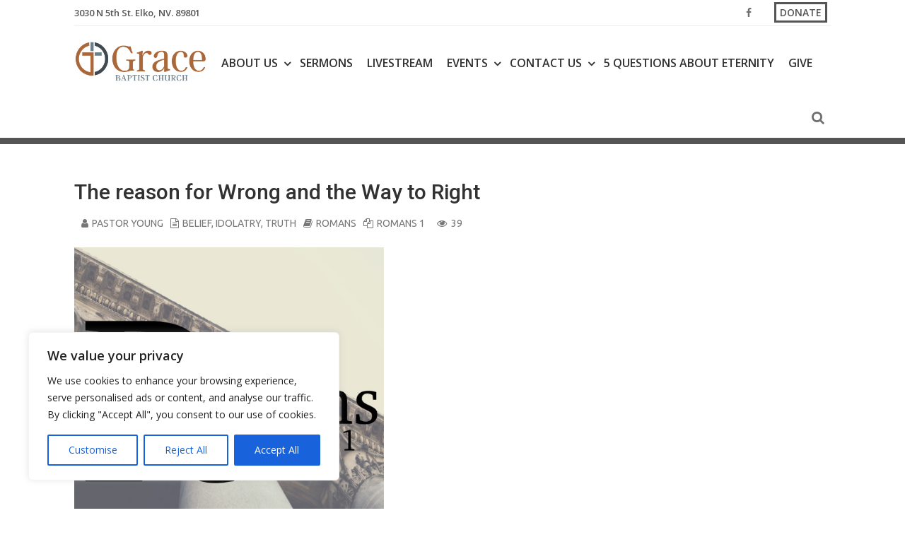

--- FILE ---
content_type: text/css; charset=utf-8
request_url: https://gbcelko.org/wp-content/cache/autoptimize/autoptimize_single_87f199f69870ac62e29b8101e42803f2.php?ver=5.4.2
body_size: 2
content:
@font-face{font-family:'Material Icons';font-style:normal;font-weight:400;src:url(//gbcelko.org/wp-content/plugins/custom-registration-form-builder-with-submission-manager/admin/css/../fonts/flUhRq6tzZclQEJ-Vdg-IuiaDsNc.woff2) format('woff2')}.material-icons{font-family:'Material Icons';font-weight:400;font-style:normal;font-size:24px;line-height:1;letter-spacing:normal;text-transform:none;display:inline-block;white-space:nowrap;word-wrap:normal;direction:ltr;-webkit-font-feature-settings:'liga';-webkit-font-smoothing:antialiased}

--- FILE ---
content_type: text/css; charset=utf-8
request_url: https://gbcelko.org/wp-content/cache/autoptimize/autoptimize_single_d2adcd2b58132fc229dadeeaea1d0859.php?ver=5.4.2
body_size: 1040
content:
.wise-tabs .ui-widget .ui-widget-content{border:none}.wise-tabs .ui-widget-header{border:none;background:0 0;color:#555;font-weight:400}.wise-tabs .ui-tabs .ui-tabs-nav{background:0 0;font-family:"Roboto",sans-serif;font-weight:500;line-height:1.2em;text-transform:uppercase;text-align:center;margin-left:0;margin:0;padding:0}.wise-tabs .ui-tabs .ui-tabs-nav .ui-tabs-anchor{float:left;padding:14px 15px;text-decoration:none}.wise-tabs .ui-tabs .ui-tabs-nav li{list-style:none;float:left;position:relative;top:0;margin:1px .2em 0 0;border-bottom-width:0;padding:0;white-space:nowrap}.wise-tabs .ui-tabs .ui-tabs-nav li.ui-tabs-active .ui-tabs-anchor,.wise-tabs .ui-tabs .ui-tabs-nav li.ui-state-disabled .ui-tabs-anchor,.wise-tabs .ui-tabs .ui-tabs-nav li.ui-tabs-loading .ui-tabs-anchor{cursor:pointer}.wise-tabs .ui-tabs .ui-tabs-nav li{list-style:none;float:left;position:relative;top:0;margin:0;border-bottom-width:4px;padding:0;white-space:nowrap}.wise-tabs .ui-tabs .ui-tabs-nav li.ui-tabs-active{margin-bottom:0;padding-bottom:0}.wise-tabs .ui-corner-all,.ui-corner-top,.wise-tabs .ui-corner-right,.ui-corner-tr{border-top-right-radius:0}.wise-tabs .ui-corner-all,.wise-tabs .ui-corner-top,.wise-tabs .ui-corner-left,.wise-tabs .ui-corner-tl{border-top-left-radius:0}.wise-tabs .ui-state-active a,.wise-tabs .ui-state-active a:link,.wise-tabs .ui-state-active a:visited{color:#00c05f;text-decoration:none}.wise-tabs .ui-state-default,.wise-tabs .ui-widget-content .ui-state-default,.wise-tabs .ui-widget-header .ui-state-default,.wise-tabs .ui-button,html .wise-tabs .ui-button.ui-state-disabled:hover,html .wise-tabs .ui-button.ui-state-disabled:active{border:none;background:0 0;font-weight:inherit;color:#707070}.wise-tabs .ui-state-hover,.wise-tabs .ui-widget-content .ui-state-hover,.wise-tabs .ui-widget-header .ui-state-hover,.wise-tabs .ui-state-focus,.wise-tabs .ui-widget-content .ui-state-focus,.wise-tabs .ui-widget-header .ui-state-focus,.wise-tabs .ui-button:hover,.ui-button:focus{background:0 0;font-weight:inherit;color:#707070}.wise-tabs .ui-tabs .ui-tabs-panel{display:block;border-width:0;padding:0;background:0 0}.wise-tabs .ui-state-active,.wise-tabs .ui-widget-content .ui-state-active,.wise-tabs .ui-widget-header .ui-state-active,.wise-tabs a.ui-button:active,.wise-tabs .ui-button:active,.wise-tabs .ui-button.ui-state-active:hover{border:4px solid #00c05f;background:0 0;font-weight:inherit;color:#00c05f;-webkit-transition:all .2s ease-out 0s;-moz-transition:all .2s ease-out 0s;transition:all .2s ease-out 0s}.wise-tabs .ui-corner-all,.wise-tabs .ui-corner-bottom,.wise-tabs .ui-corner-right,.wise-tabs .ui-corner-br{border-bottom-right-radius:0}.wise-tabs .ui-corner-all,.wise-tabs .ui-corner-bottom,.wise-tabs .ui-corner-left,.wise-tabs .ui-corner-bl{border-bottom-left-radius:0}.wise-tabs .ui-tabs{position:relative;padding:0}.wise-tabs .ui-widget-content{border:none;background:0 0;color:inherit;font-family:inherit}.wise-tabs .ui-state-default a,.wise-tabs a.ui-button,.ui-button{color:#707070}.ui-helper-clearfix:before,.ui-helper-clearfix:after{content:"";display:table;border-collapse:collapse}.ui-helper-clearfix:after{clear:both}.tab-sidebar .wise-nav{font-size:13px;margin-bottom:7px}.tab-sidebar .wise-nav li{width:50%;padding:0;margin:0}.tab-sidebar .wise-nav li a{width:100%}.wise-nav{padding-bottom:20px !important}.wise-nav>li.active>a{-webkit-transition:all .2s ease-out 0s;-moz-transition:all .2s ease-out 0s;transition:all .2s ease-out 0s}.wise-tabs ul li a:hover,.wise-tabs .tab-sermon ul li a:hover,.wise-tabs .tab-sermon .ctc-home-tabs>li.active>a:hover{color:#00c05f}.ctc-home-sermon ul.ctc-home-tabs .ui-state-active a,.ctc-home-sermon ul.ctc-home-tabs .ui-state-active a:link,.ctc-home-sermon ul.ctc-home-tabs .ui-state-active a:visited,.ctc-home-sermon .tab-sermon .ctc-home-tabs>li.active>a:visited{color:#000}.ctc-home-sermon ul.ctc-home-tabs .ui-state-active,.ctc-home-sermon ul.ctc-home-tabs .ui-widget-content .ui-state-active,.ctc-home-sermon ul.ctc-home-tabs .ui-widget-header .ui-state-active,.ctc-home-sermon ul.ctc-home-tabs a.ui-button:active,.ctc-home-sermon ul.ctc-home-tabs .ui-button:active,.ctc-home-sermon ul.ctc-home-tabs .ui-button.ui-state-active:hover{border:4px solid #000}.ui-widget-content a{color:#333232}.entry-meta-index a{color:#777}.wise-tabs .tab-sermon{display:block}.wise-tabs .tab-sermon .ctc-sermon-tab{margin-top:1.5em;padding-bottom:26px !important}.sermon-video-wrapper .wise-container{position:relative;padding-bottom:56.10%;margin-top:0 !important;height:0;overflow:hidden}.wise-tabs .tab-sermon .ctc-sermon-tab>li{width:auto;float:right;display:block}@media screen and (max-width:560px){.wise-tabs .tab-sermon .ctc-sermon-tab>li,.wise-tabs .tab-sermon .ctc-home-tabs>li{font-size:80%}.wise-tabs .tab-sermon .wise-nav>li>a,.ctc-home-tab-outer .wise-nav>li>a{padding:7px}}.wise-tabs .tab-sermon .tab-content .ctf-audio{color:#555;max-width:730px}.wise-tabs .tab-sermon .tab-content .ctf-audio span.ctf-listening{font-size:18px;display:block;margin-top:40px}.wise-tabs .tab-sermon .tab-content .ctf-audio i.fa{font-family:"Fontawesome";content:"\f025";font-size:100px;color:#b5b4b4;margin-bottom:20px}.wise-tabs .tab-sermon .tab-content .ctf-audio span.ctf-audio-title{display:block;font-size:20px;font-family:"Raleway",sans-serif;font-weight:400;width:90%;margin:0 auto}.wise-tabs .tab-sermon .tab-content .ctf-audio{text-align:center;padding:20px;border:1px solid #eee;width:100%;margin:0 auto;background:#fafafa}#cm_download .button-1{color:#555 !important;display:inline-block;margin-bottom:10px;margin-top:20px;max-width:208px;width:100%}#cm_download{text-align:center;padding:20px;border:1px solid #eee;width:100%;margin:0 auto !important;background:#fafafa}#cm_download span.cm_download_buttons{display:inline-block}#cm_download .cm_download_notice{display:table;float:right;position:relative;text-align:left;width:50%;padding:20px 30px 20px 20px;font-size:90%}@media screen and (max-width:560px){#cm_download .cm_download_notice{width:100%}}#cm_download .close{color:inherit;padding-left:5px;opacity:.5;font-size:20px;text-decoration:none;position:absolute;right:10px;top:5px}#cm_download .close:hover{opacity:1}#cm_video{width:100%;margin:0 auto;background:#fafafa}.wp-video{width:941px !important;border:1px solid #eee}.sermon-video-wrapper{position:relative;padding-bottom:56.10%;height:0;overflow:hidden;border:1px solid #eee}.sermon-video-wrapper iframe,.sermon-video-wrapper object,.sermon-video-wrapper embed{position:absolute;top:0;left:0;width:100%;height:100%;border:0}

--- FILE ---
content_type: text/css; charset=utf-8
request_url: https://gbcelko.org/wp-content/cache/autoptimize/autoptimize_single_70653c0be11ffc29ca05d4655cdfe5eb.php?ver=5.4.2
body_size: 14392
content:
html{font-family:sans-serif;-webkit-text-size-adjust:100%;-ms-text-size-adjust:100%}body{margin:0}article,aside,details,figcaption,figure,footer,header,main,menu,nav,section,summary{display:block}audio,canvas,progress,video{display:inline-block;vertical-align:baseline}audio:not([controls]){display:none;height:0}[hidden],template{display:none}a{background-color:transparent}a:active,a:hover{outline:0}abbr[title]{border-bottom:1px dotted}b,strong{font-weight:700}dfn{font-style:italic}h1{font-size:2em;margin:0}mark{background:#ff0;color:#333232}small{font-size:80%}sub,sup{font-size:75%;line-height:0;position:relative;vertical-align:baseline}sup{top:-.5em}sub{bottom:-.25em}img{border:0}svg:not(:root){overflow:hidden}figure{margin:auto}hr{box-sizing:content-box;height:0}pre{overflow:auto}code,kbd,pre,samp{font-family:monospace,monospace;font-size:1em}button,input,optgroup,select,textarea{color:inherit;font:inherit;margin:0}button{overflow:visible}button,select{text-transform:none}button,html input[type=button],input[type=reset],input[type=submit]{-webkit-appearance:button;cursor:pointer}button[disabled],html input[disabled]{cursor:default}button::-moz-focus-inner,input::-moz-focus-inner{border:0;padding:0}input{line-height:normal}input[type=checkbox],input[type=radio]{box-sizing:border-box;padding:0}input[type=number]::-webkit-inner-spin-button,input[type=number]::-webkit-outer-spin-button{height:auto}input[type=search]{-webkit-appearance:textfield;box-sizing:content-box}input[type=search]::-webkit-search-cancel-button,input[type=search]::-webkit-search-decoration{-webkit-appearance:none}fieldset{border:1px solid silver;margin:0 2px;padding:.35em .625em .75em}legend{border:0;padding:0}textarea{overflow:auto}optgroup{font-weight:700}table{border-collapse:collapse;border-spacing:0}td,th{padding:.5em;border:1px solid #ddd}figure figcaption{margin-top:-.5em;margin-bottom:1em}figcaption{text-align:center}body,button,input,select,textarea{color:#555;font-family:"Open Sans",sans-serif;font-weight:400;font-size:15px;font-size:.9375rem;line-height:1.5;word-wrap:break-word}select{border:1px solid #ccc !important;padding:.4em !important;cursor:pointer}select:before{font-family:"Fontawesome";content:"\f107"}input,select,textarea{font-family:"Ubuntu",sans-serif;font-weight:400}input[type=checkbox]:checked:before{color:#000}input:focus,textarea:focus,option:focus,select:focus{outline:#555 !important;border-color:#555 !important;box-shadow:none !important}h1,h2,h3,h4,h5,h6{clear:right;font-family:"Roboto",sans-serif;font-weight:500;color:#333232;word-wrap:break-word;margin-top:0;margin-bottom:0}dfn,em,i{font-style:italic}address{margin:0 0 1.5em}pre{background:#f7f7f7;font-family:Consolas,Monaco,"Andale Mono","Ubuntu Mono",monospace;font-size:15px;font-size:.9375rem;line-height:1.6;margin-bottom:1.6em;max-width:100%;overflow:auto;padding:1.6em;border:1px solid #eee;box-shadow:none !important;white-space:pre-wrap}code,kbd,tt,var{font-family:Monaco,Consolas,"Andale Mono","DejaVu Sans Mono",monospace;font-weight:400;font-size:15px;font-size:.9375rem}abbr,acronym{border-bottom:1px dotted #717171;cursor:help}mark,ins{background:#fff9c0;text-decoration:none}big{font-size:125%}table{border:1px solid #eee}td,th{padding:.5em;border:1px solid #eee}th{background:#f7f7f7;text-align:left}html{box-sizing:border-box}*,*:before,*:after{box-sizing:inherit}body{background:#fff;background-repeat:no-repeat;background-position:center center;background-attachment:fixed;-webkit-background-size:cover;-moz-background-size:cover;-o-background-size:cover;background-size:cover}blockquote:before,blockquote:after,q:before,q:after{content:""}blockquote,q{quotes:"" ""}hr{background-color:#ccc;border:0;height:1px;margin-bottom:1.5em}ul,ol{margin:0 0 1.5em 2em}ul{list-style:disc}ol{list-style:decimal}li>ul,li>ol{margin-bottom:0;margin-left:1em;list-style:circle}dt{font-weight:700}dd{margin:0 1.5em 1.5em}img{height:auto;max-width:100%;display:block}table{margin:0 0 1.5em;width:100%}thead{background:#eee}.button-single{width:100%;display:block;position:relative}.butones{margin:10px}a.button-1{padding:9px 20px;font-size:15px;font-family:"Open Sans",sans-serif;font-weight:600;color:#000;background:#fff;border:4px solid #434343;text-transform:uppercase;text-decoration:none !important}a.button-1:hover,a.button-1:active,a.button-1:focus{color:#434343 !important;background:#ccc}a.button-2{padding:9px 20px;font-size:15px;font-family:"Open Sans",sans-serif;font-weight:600;color:#fff;background:0 0;border:2px solid #fff;text-transform:uppercase;text-decoration:none !important}a.button-2:hover,a.button-2:active,a.button-2:focus{color:#fff;background:#00c05f}a.button-orig{padding:9px 20px;font-size:15px;font-size:.9375rem;font-family:"Open Sans",sans-serif;font-weight:600;text-transform:uppercase;text-decoration:none !important;line-height:1;color:#fff;background:#434343;border:none;cursor:pointer;-webkit-transition:all .7s ease-out 0s;-moz-transition:all .7s ease-out 0s;transition:all .7s ease-out 0s}a.button-orig:hover,a.button-orig:active,a.button-orig:focus{color:#fff;background:#00c05f}button,input[type=button],input[type=reset],input[type=submit]{padding:11px 20px;font-size:15px;font-size:.9375rem;font-family:"Open Sans",sans-serif;font-weight:600;text-transform:uppercase;line-height:1.1;color:#fff;background:#434343;border:none;cursor:pointer;-webkit-appearance:button;-webkit-transition:all .7s ease-out 0s;-moz-transition:all .7s ease-out 0s;transition:all .7s ease-out 0s}button:hover,input[type=button]:hover,input[type=reset]:hover,input[type=submit]:hover{background:#00c05f}button:focus,input[type=button]:focus,input[type=reset]:focus,input[type=submit]:focus,button:active,input[type=button]:active,input[type=reset]:active,input[type=submit]:active{outline:none}input[type=text],input[type=email],input[type=url],input[type=password],input[type=search],input[type=number],input[type=tel],textarea{padding:.4em;font-family:"Ubuntu",sans-serif;font-weight:400;color:#333;border:3px solid #ddd;background:#fff}.search-form-top input[type=search]{padding:20px;font-size:18px;border:4px solid #ccc}input[type=email],input[type=url],input[type=password],input[type=search],input [type=number],input[type=tel],textarea{font-family:"Ubuntu",sans-serif;font-weight:400}@media screen and (max-width:560px){button,a.button-orig,a.button-1,a.button-2{font-size:13px}}.header-login-wrapper{height:31px;display:block;padding:.3em 20px;margin:0 auto;font-size:13px}.header-wrapper{border-bottom:9px solid #555;background-color:rgba(255,255,255,.95)}.header-login{width:100%;border-bottom:1px solid #eee;height:auto;display:block;float:left;position:relative;height:33px;font-family:"Open Sans",sans-serif;font-weight:600}.login-top{float:right;padding:.4em;text-transform:uppercase}.login-top a{color:#555}.login-top .lg-dash:before{font-family:"Fontawesome";content:"\f0e4";padding-right:.3em;font-weight:400}.login-top .lg-in:before{font-family:"Fontawesome";content:"\f090";padding-right:.3em;font-weight:400}.login-top .lg-out:before{font-family:"Fontawesome";content:"\f08b";padding-right:.3em;font-weight:400}.login-top .lg-out{margin-left:10px;padding-left:10px;border-left:1px solid #eee}.login-top .lg-reg:before{font-family:"Fontawesome";content:"\f044";padding-right:.3em;font-weight:400}.login-top .lg-reg{margin-left:10px;padding-left:10px;border-left:1px solid #eee}.login-top a{text-decoration:none !important}.login-top a:hover{color:#00c05f}.header-date{float:left;margin-top:.4em;margin-right:10px;padding-right:10px}.site-branding{float:left;padding:5px 0}.site-branding img{height:auto;width:auto;max-width:186px;max-height:76px}.site-title{margin-top:0}.block-1{width:100%}.tag-lines{float:left;font-family:"Open Sans",sans-serif;font-weight:600;font-size:18px;font-size:1.125rem;padding:7px 0 0 20px}.tag-lines a{color:#b4b4b4}.tag-lines a:hover{color:#333232;text-decoration:none}.tag-span{color:#00c05f}.social-top{float:right;margin-top:-1.5em}.login-mobile{display:none;text-align:right}@media screen and (max-width:618px){.social-top{display:none}.login-top .lg-in,.login-top .lg-out,.login-top .lg-reg,.lg-dash,.lg-out-woo{display:none !important}.wise-shop-icon{border-left:none !important}.login-mobile{display:block}}.social-links-top{position:relative}.social-links-top li{float:left;font-size:0;line-height:27px;height:27px;width:43px;display:block}.social-links-top li a{display:block !important;position:relative;text-align:center;color:#707070;padding-left:1px}.social-links-top .social-tooltip:hover{color:#292929}.social-links-top li .fa-rss,.social-links-top li .fa-facebook,.social-links-top li .fa-twitter,.social-links-top li .fa-youtube,.social-links-top li .fa-vimeo,.social-links-top li .fa-linkedin,.social-links-top li .fa-instagram,.social-links-top li .fa-pinterest,.social-links-top li .fa-vk{background:0 0;padding-top:1.5em;padding-bottom:.5em;width:100%;line-height:28px;font-size:15px;font-size:.9375rem;-webkit-transition:all .7s ease-out 0s;-moz-transition:all .7s ease-out 0s;transition:all .7s ease-out 0s}.social-links-top li .fa-rss:hover{background-color:#ee802f;color:#fff}.social-links-top li .fa-facebook:hover{background-color:#39599f;color:#fff}.social-links-top li .fa-twitter:hover{background-color:#45b0e3;color:#fff}.social-links-top li .fa-youtube:hover{background-color:#fa0101;color:#fff}.social-links-top li .fa-vimeo:hover{background-color:#45bbff;color:#fff}.social-links-top li .fa-linkedin:hover{background-color:#0074a1;color:#fff}.social-links-top li .fa-instagram:hover{background-color:#9b6954;color:#fff}.social-links-top li .fa-pinterest:hover{background-color:#cb2027;color:#fff}.social-links-top li .fa-vk:hover{background-color:#45668e;color:#fff}.block-2{width:100%;margin-top:50px}@media screen and (max-width:618px){.block-2{margin-top:20px}}.navigation-top{float:left;z-index:1000}.res-button-top{display:none;padding:.3em}.res-button a,.res-button-top a{text-decoration:none;color:#555}.res-button a:before,.res-button-top a:before{font-family:"Fontawesome";content:"\f0c9";cursor:pointer;font-weight:400}.res-button a.active:before,.res-button-top a.active:before{font-family:"Fontawesome";content:"\f068";cursor:pointer;font-weight:400}.res-close,.res-close-top{text-align:right;display:none}.res-button{display:none;font-size:20px;font-size:1.25rem;padding-left:30px;padding-top:10px;padding-bottom:18px;color:#707070}.res-button a:hover,.res-button a.active,.res-button a:visited,.res-button-top a:hover,.res-button-top a.active,.res-button-top a:visited{color:#00c05f;text-decoration:none}.res-button a.inactive,.res-button a.inactive{color:#333232}.response-nav{background:#fff;margin:0 auto;width:100%;display:none;overflow:hidden}.response-nav ul,.res-close{border-bottom:1px solid #eee;list-style:none;margin:0;padding:0}.response-nav ul a{text-decoration:none}.response-nav ul li{padding:0 20px;font-size:15px;font-size:.9375rem;font-family:"Open Sans",sans-serif;font-weight:600;line-height:24px;text-decoration:none;cursor:pointer;-webkit-transition:background .7s;transition:background .7s;border-left:1px solid #eee;border-right:1px solid #eee;border-bottom:1px solid #eee;position:relative}.response-nav ul li a{color:#707070;width:auto;margin:0 -100%;padding:12px 100%;display:inline-block}.response-nav ul li a:hover{color:#333232;background:#eee}.response-nav ul li ul.sub-menu{border:none}.response-nav ul li ul.sub-menu li{border:none;background:#fff;margin:0 -20px;border-top:1px solid #eee}.response-nav ul li ul.sub-menu li a:hover{background:#eee;padding-top:12px;padding-bottom:12px}.response-nav ul li ul.sub-menu li a:before{font-family:"Fontawesome";content:"\f178";padding-right:.2em;font-size:15px;font-size:.9375rem;font-weight:400 !important}.response-nav ul li ul.sub-menu li ul.sub-menu a:before{font-family:"Fontawesome";content:"\f178";padding-right:.2em;font-size:15px;font-size:.9375rem;padding-left:20px;font-weight:400 !important}.mobile-tag-line{display:none}@media screen and (max-width:970px){.res-button-top{display:inline-block}.secondary-menu{display:none !important}.res-close,.res-close-top,.mobile-tag-line{display:block}.sub-menu{display:none}.menu-item-has-children>a span{position:absolute;right:0;display:inline !important}.menu-item-has-children>a span:after{font-family:"Fontawesome";content:"\f078";font-size:12px;position:absolute;right:20px;margin:-10px -20px;padding:10px 20px;display:inline !important}.menu-item-has-children>a span.active:after{font-family:"Fontawesome";font-size:12px;content:"\f077";cursor:pointer;font-weight:400}}.search-top{float:right;font-size:19px;font-size:1.188rem;padding-top:7px;clear:right;margin-bottom:21px}@media screen and (min-width:437px) and (max-width:618px){.search-top{padding-top:7px}}@media screen and (max-width:436px){.search-top{padding-top:9px}}.search-top a,.search-top a:focus{color:#707070;padding:7px 9px;text-decoration:none}.search-top a:hover,.search-top a.active{background:#00c05f;color:#fff;text-decoration:none}.search-form-wrapper{background-color:rgba(255,255,255,.95);border-left:1px solid #ddd;border-right:1px solid #ddd;border-bottom:1px solid #ddd;display:none}.search-form-wrapper input[type=search]{background-color:rgba(255,255,255,0)}.search-form-top{width:100%;padding:18px 22px;margin:0 20px}.search-form-top input[type=search]{text-align:center}input[type=search]{box-sizing:border-box;width:100%;font-family:"Ubuntu",sans-serif;font-weight:400;font-size:15px;font-size:.9375rem;border:3px solid #ddd;text-align:left}.error404 .search-submit,.search .search-submit,.search-form .search-submit{display:none}::-webkit-input-placeholder{color:#c1c1c1}:-moz-placeholder{color:#c1c1c1}::-moz-placeholder{color:#c1c1c1}:-ms-input-placeholder{color:#c1c1c1}.headhesive-box{height:50px;padding:0 20px}.headhesive-box .headhesive-logo{float:left;display:block;padding:4.5px 0}.headhesive-box a img{float:left;height:auto;width:auto;max-height:41px;max-width:100px;position:relative}.headhesive{display:none;width:100%;border-bottom:5px solid #555;position:absolute;z-index:9998;background-color:rgba(255,255,255,.95)}.headhesive--clone{position:fixed;top:auto;transform:translateY(-100%);transition:all .3s ease-in-out}.headhesive--stick{transform:translateY(0%);display:block}.headhesive-one{display:block;position:absolute}.headhesive-menu{float:left;display:block;position:relative;font-family:"Open Sans",sans-serif;font-weight:600;font-size:14px}.headhesive-menu ul{display:block;list-style:none;margin:0;padding-left:0;text-transform:uppercase}.headhesive-menu li{float:left;position:relative;padding:15px 0 14px 20px}.headhesive-menu a{display:block;text-decoration:none;cursor:pointer;color:#555}.headhesive-menu ul ul{float:left;position:absolute;top:3.6em;left:-999em;z-index:99999;background:#fff;border-left:1px solid #eee;border-right:1px solid #eee;text-transform:none}.headhesive-menu ul ul ul{left:-999em;top:0;margin-top:-1px;border-bottom:1px solid #eee;background:#fff}.headhesive-menu ul ul ul:first-of-type{border-top:1px solid #eee}.headhesive-menu ul ul ul:last-child{border-bottom:none}.headhesive-menu ul ul a{width:180px;font-size:14px;font-size:.875rem;color:#707070}.headhesive-menu ul ul li{padding:10px;border-bottom:1px solid #eee;cursor:pointer;width:100%}.headhesive-menu li:hover>a,.headhesive-menu li.focus>a{color:#00c05f;text-decoration:none;-webkit-transition:all .7s ease-out 0s;-moz-transition:all .7s ease-out 0s;transition:all .7s ease-out 0s}.headhesive-menu li:hover,.headhesive-menu li.focus{background:0 0}.headhesive-menu ul ul :hover,.headhesive-menu ul ul .focus{background:#eee;color:none;-webkit-transition:all .7s ease-out 0s;-moz-transition:all .7s ease-out 0s;transition:all .7s ease-out 0s}.headhesive-menu ul ul ul :hover,.headhesive-menu ul ul ul .focus{background:#eee}.headhesive-menu ul ul :hover>a,.headhesive-menu ul ul .focus>a{color:#333232;background:0 0}.headhesive-menu ul li:hover>ul,.headhesive-menu ul li.focus>ul{left:auto}.headhesive-menu ul ul li:hover>ul,.headhesive-menu ul ul li.focus>ul{left:100%;background:#fff}.headhesive-menu .sf-arrows .sf-with-ul{padding-right:.7em}.headhesive-menu .sf-arrows .sf-with-ul:after{font-family:"Fontawesome";content:"\f107";position:absolute;bottom:.9em;padding-left:.5em;display:inline !important}.headhesive-menu .sf-arrows>li>.sf-with-ul:focus:after,.headhesive-menu .sf-arrows>li:hover>.sf-with-ul:after,.headhesive-menu .sf-arrows>.sfHover>.sf-with-ul:after{border-top-color:#00c05f}.headhesive-menu .sf-arrows ul .sf-with-ul:after{font-family:"Fontawesome";content:"\f105";position:absolute;bottom:.6em}.headhesive-menu .sf-arrows ul li>.sf-with-ul:focus:after,.headhesive-menu .sf-arrows ul li:hover>.sf-with-ul:after,.headhesive-menu .sf-arrows ul .sfHover>.sf-with-ul:after{border-left-color:#333232}.headhesive-tag-lines{float:left;font-family:"Open Sans",sans-serif;font-weight:600;font-size:15px;font-size:.9375rem;padding:14px 0 14px 20px}.headhesive-tag-lines a{text-decoration:none;color:#b4b4b4 !important}.headhesive-tag-lines a:hover{color:#00c05f;text-decoration:none}.headhesive-search{float:right}.search-iconhead{font-size:19px;font-size:1.188rem;position:relative;float:right;padding:11px 0;z-index:1}.search-iconhead a,.search-iconhead a:focus{color:#fff;background:#555;line-height:27px;padding:4px 9px;text-decoration:none}.search-iconhead a:hover,.search-iconhead a.active{background:#00c05f;color:#fff;text-decoration:none}.search-formhead{width:50%;top:.5rem;float:right;margin-right:-36px;position:relative;display:none}.hide{display:none !important}.show{display:block !important}.search-formhead input[type=search]{box-sizing:border-box;font-family:"Ubuntu",sans-serif;font-weight:400;font-size:15px;font-size:.9375rem;border:1px solid #ddd;padding:6px}.headhesive-social{float:right;font-family:"Open Sans",sans-serif;font-weight:600;font-size:15px;font-size:.9375rem;padding:15px 0 12px 20px}.headhesive-social a{color:#555;text-decoration:none}.headhesive-social a:after{font-family:"Fontawesome";content:"\f0d7";padding-left:7px}.headhesive-social a:hover,.headhesive-social a.active{color:#00c05f;text-decoration:none}.social-like-wrapper{margin:0 auto;background:0 0;top:100%;position:absolute}.social-like-headhesive{position:absolute;top:100%;right:0;width:auto;display:none}.social-links-headhesive{float:right;background:#fff;border-bottom:1px solid #f7f7f7;border-left:1px solid #f7f7f7;border-right:1px solid #f7f7f7;padding:.5em 1em 1em}.social-links-headhesive li{float:left;font-size:0;width:43px}.social-links-headhesive li a{display:block !important;position:relative;text-align:center;color:#707070;padding-left:1px}.social-links-headhesive .social-tooltip:hover{color:#292929}.social-links-headhesive li .fa-rss,.social-links-headhesive li .fa-facebook,.social-links-headhesive li .fa-twitter,.social-links-headhesive li .fa-youtube,.social-links-headhesive li .fa-vimeo,.social-links-headhesive li .fa-linkedin,.social-links-headhesive li .fa-instagram,.social-links-headhesive li .fa-pinterest,.social-links-headhesive li .fa-vk{background:#eee;height:2.5em;width:100%;line-height:2.5em;font-size:15px;font-size:.9375rem;-webkit-transition:all .7s ease-out 0s;-moz-transition:all .7s ease-out 0s;transition:all .7s ease-out 0s}.social-links-headhesive li .fa-rss:hover{background-color:#ee802f;color:#fff}.social-links-headhesive li .fa-facebook:hover{background-color:#39599f;color:#fff}.social-links-headhesive li .fa-twitter:hover{background-color:#45b0e3;color:#fff}.social-links-headhesive li .fa-youtube:hover{background-color:#fa0101;color:#fff}.social-links-headhesive li .fa-vimeo:hover{background-color:#45bbff;color:#fff}.social-links-headhesive li .fa-linkedin:hover{background-color:#0074a1;color:#fff}.social-links-headhesive li .fa-instagram:hover{background-color:#9b6954;color:#fff}.social-links-headhesive li .fa-pinterest:hover{background-color:#cb2027;color:#fff}.social-links-headhesive li .fa-vk:hover{background-color:#45668e;color:#fff}a{color:#333232;text-decoration:none;-webkit-transition:all .7s ease-out 0s;-moz-transition:all .7s ease-out 0s;transition:all .7s ease-out 0s}a:visited{color:#333232}a:hover,a:active{color:#00c05f;text-decoration:underline}a:focus{outline:none;text-decoration:none}a:hover,a:active{outline:0}a:hover{cursor:pointer}.main-navigation{display:block;float:left;position:relative;font-family:"Open Sans",sans-serif;font-weight:600;font-size:16px;background:0 0}.main-navigation ul{display:block;list-style:none;margin:0;padding-left:0;text-transform:uppercase}.main-navigation li{float:left;position:relative;padding:10px 0 22px 20px}.main-navigation a{display:block;text-decoration:none;cursor:pointer;color:#333232}.main-navigation ul ul{float:left;position:absolute;top:56px;left:-999em;z-index:99999;background:#fff;border-left:1px solid #eee;border-right:1px solid #eee;text-transform:none}.main-navigation ul ul ul{left:-999em;top:0;margin-top:-1px;border-bottom:1px solid #eee;background:#fff}.main-navigation ul ul ul:first-of-type{border-top:1px solid #eee}.main-navigation ul ul ul:last-child{border-bottom:none}.main-navigation ul ul a{width:210px;font-size:15px;font-size:.9375rem;color:#707070}.main-navigation ul ul li{padding:10px;border-bottom:1px solid #eee;cursor:pointer;width:100%}.main-navigation li:hover>a,.main-navigation li.focus>a{color:#00c05f;-webkit-transition:all .7s ease-out 0s;-moz-transition:all .7s ease-out 0s;transition:all .7s ease-out 0s}.main-navigation li:hover,.main-navigation li.focus{background:0 0}.main-navigation ul ul :hover,.main-navigation ul ul .focus{background:#eee;color:none;-webkit-transition:all .7s ease-out 0s;-moz-transition:all .7s ease-out 0s;transition:all .7s ease-out 0s}.main-navigation ul ul ul :hover,.main-navigation ul ul ul .focus{background:#eee}.main-navigation ul ul :hover>a,.main-navigation ul ul .focus>a{color:#333232;background:0 0}.main-navigation ul li:hover>ul,.main-navigation ul li.focus>ul{left:auto}.main-navigation ul ul li:hover>ul,.main-navigation ul ul li.focus>ul{left:100%;background:#fff}.main-navigation .sf-arrows .sf-with-ul{padding-right:.7em;*padding-right:.7em;}.main-navigation .sf-arrows .sf-with-ul:after{font-family:"Fontawesome";content:"\f107";position:absolute;bottom:1.3em;padding-left:.5em;display:inline !important}.main-navigation .sf-arrows>li>.sf-with-ul:focus:after,.main-navigation .sf-arrows>li:hover>.sf-with-ul:after,.main-navigation .sf-arrows>.sfHover>.sf-with-ul:after{border-top-color:#00c05f}.main-navigation .sf-arrows ul .sf-with-ul:after{font-family:"Fontawesome";content:"\f105";position:absolute;bottom:.6em}.main-navigation .sf-arrows ul li>.sf-with-ul:focus:after,.main-navigation .sf-arrows ul li:hover>.sf-with-ul:after,.main-navigation .sf-arrows ul .sfHover>.sf-with-ul:after{border-left-color:#333232}.site-main .comment-navigation,.site-main .paging-navigation,.site-main .post-navigation{font-size:15px;font-size:.9375rem;font-family:"Open Sans",sans-serif;font-weight:600;color:#707070;width:100%;display:table}.secondary-menu{float:left;display:block;position:relative;font-family:"Open Sans",sans-serif;font-weight:600;font-size:13px;line-height:19px;padding-left:.3em}.secondary-menu ul{display:block;list-style:none;margin:0;padding-left:0}.secondary-menu li{float:left;position:relative;padding:.4em 20px 0 0}.secondary-menu a{display:block;text-decoration:none;cursor:pointer;color:#555}.secondary-menu ul ul{float:left;position:absolute;top:2.5em;left:-999em;z-index:99999;background:#fff;border-left:1px solid #eee;border-right:1px solid #eee}.secondary-menu ul ul ul{left:-999em;top:0;border-bottom:1px solid #eee;margin-top:-1px;background:#fff}.secondary-menu ul ul ul:first-of-type{border-top:1px solid #eee}.secondary-menu ul ul ul:last-child{border-bottom:none}.secondary-menu ul ul a{width:180px;font-size:13px;color:#707070}.secondary-menu ul ul li{padding:7px;border-bottom:1px solid #eee;cursor:pointer;width:100%}.secondary-menu li:hover>a,.secondary-menu li.focus>a{color:#00c05f;text-decoration:none;-webkit-transition:all .7s ease-out 0s;-moz-transition:all .7s ease-out 0s;transition:all .7s ease-out 0s}.secondary-menu li:hover,.secondary-menu li.focus{background:0 0}.secondary-menu ul ul :hover,.secondary-menu ul ul .focus{background:#eee;color:none;-webkit-transition:all .7s ease-out 0s;-moz-transition:all .7s ease-out 0s;transition:all .7s ease-out 0s}.secondary-menu ul ul ul :hover,.secondary-menu ul ul ul .focus{background:#eee}.secondary-menu ul ul :hover>a,.secondary-menu ul ul .focus>a{color:#333232;background:0 0}.secondary-menu ul li:hover>ul,.secondary-menu ul li.focus>ul{left:auto}.secondary-menu ul ul li:hover>ul,.secondary-menu ul ul li.focus>ul{left:100%;background:#fff}.secondary-menu .sf-arrows .sf-with-ul{padding-right:.7em;padding-bottom:.6em}.secondary-menu .sf-arrows .sf-with-ul:after{font-family:"Fontawesome";content:"\f107";position:absolute;bottom:.55em;padding-left:.5em;display:inline !important}.secondary-menu .sf-arrows>li>.sf-with-ul:focus:after,.secondary-menu .sf-arrows>li:hover>.sf-with-ul:after,.secondary-menu .sf-arrows>.sfHover>.sf-with-ul:after{border-top-color:#00c05f}.secondary-menu .sf-arrows ul .sf-with-ul:after{font-family:"Fontawesome";content:"\f105";position:absolute;top:.55em}.secondary-menu .sf-arrows ul .sf-with-ul{padding-bottom:0}.secondary-menu .sf-arrows ul li>.sf-with-ul:focus:after,.secondary-menu .sf-arrows ul li:hover>.sf-with-ul:after,.secondary-menu .sf-arrows ul .sfHover>.sf-with-ul:after{border-left-color:#333232}.paging-navigation .nav-previous,.post-navigation .nav-previous{text-align:left;box-sizing:border-box;border-top:5px solid #ccc;border-left:5px solid #ccc;padding:1em;cursor:pointer;-webkit-transition:all .2s ease-out 0s;-moz-transition:all .2s ease-out 0s;transition:all .2s ease-out 0s}.paging-navigation .nav-previous:hover,.post-navigation .nav-previous:hover{border-top:5px solid #555;border-left:5px solid #555}.paging-navigation .nav-next,.post-navigation .nav-next{text-align:right;border-right:5px solid #ccc;border-top:5px solid #ccc;padding:1em;cursor:pointer;-webkit-transition:all .2s ease-out 0s;-moz-transition:all .2s ease-out 0s;transition:all .2s ease-out 0s}.comment-navigation .nav-next a,.paging-navigation .nav-next a,.post-navigation .nav-next a,.comment-navigation .nav-previous a,.paging-navigation .nav-previous a,.post-navigation .nav-previous a{text-decoration:none}.paging-navigation .nav-next:hover,.post-navigation .nav-next:hover{border-right:5px solid #555;border-top:5px solid #555}.nav-indicator{margin-bottom:16px;font-size:15px;font-size:.9375rem}.nav-previous h3,.nav-next h3{margin-top:0}.post-nav-wrapper{display:inline-block;width:100%;clear:both;margin-top:1.5em;margin-bottom:1.5em;box-sizing:border-box;position:relative}.paging-navigation{margin-bottom:1.5em}.paging-navigation ul{margin:1em 0;padding:4px 0 !important;overflow:hidden}.paging-navigation li{display:inline-block;margin-right:.3em;position:relative;text-transform:uppercase}a.page-numbers,span.page-numbers{padding:.36em .9em;color:#555;background:#ededed;text-decoration:none}a.prev,span.prev{padding:.33em .9em;color:#555;background:#ededed;text-decoration:none;margin-left:10px;-webkit-transition:all .3s ease-out 0s;-moz-transition:all .3s ease-out 0s;transition:all .3s ease-out 0s}a.prev:before,span.prev:before{content:"";border-top:16px solid transparent;border-right:10px solid #ededed;border-bottom:16px solid transparent;width:0;left:0;height:0;position:absolute;top:-5px;-webkit-transition:all .3s ease-out 0s;-moz-transition:all .3s ease-out 0s;transition:all .3s ease-out 0s}.prev:hover:before{content:"";border-top:16px solid transparent;border-right:10px solid #ededed;border-bottom:16px solid transparent;width:0;left:0;height:0;position:absolute;top:-5px;color:#fff;text-decoration:none}a.next,span.next{padding:.36em .9em;color:#fff !important;background:#00c05f;text-decoration:none;margin-right:10px;-webkit-transition:all .3s ease-out 0s;-moz-transition:all .3s ease-out 0s;transition:all .3s ease-out 0s}a.next:hover,span.next:hover{color:#fff !important;background:#555 !important}a.next:after,span.next:after{content:"";border-top:16px solid transparent;border-left:10px solid #00c05f;border-bottom:16px solid transparent;width:0;right:1px;height:0;position:absolute;top:-5px;-webkit-transition:all .3s ease-out 0s;-moz-transition:all .3s ease-out 0s;transition:all .3s ease-out 0s}a.next:hover:after{content:"";border-top:16px solid transparent;border-left:10px solid #555 !important;border-bottom:16px solid transparent;width:0;right:1px;height:0;position:absolute;top:-5px;color:#fff;text-decoration:none}a:hover.page-numbers{color:#000;background:#ededed;text-decoration:none}.paging-navigation .current{font-family:"Open Sans",sans-serif;font-weight:600;color:#00c05f;background:#ededed;text-decoration:none}.comment-navigation .nav-previous,.paging-navigation .nav-previous,.post-navigation .nav-previous{width:50%;float:left;text-align:left;padding-right:5%}.comment-navigation .nav-next,.paging-navigation .nav-next,.post-navigation .nav-next{width:50%;float:right;text-align:right;padding-left:5%}.screen-reader-text{clip:rect(1px,1px,1px,1px);position:absolute !important;height:1px;width:1px;overflow:hidden}.screen-reader-text:focus{background-color:#f1f1f1;border-radius:3px;box-shadow:0 0 2px 2px rgba(0,0,0,.6);clip:auto !important;color:#21759b;display:block;font-size:14px;font-size:.875rem;font-family:"Open Sans",sans-serif;font-weight:600;height:auto;left:5px;line-height:normal;padding:15px 23px 14px;text-decoration:none;top:5px;width:auto;z-index:100000}.alignleft,.has-text-align-left{display:block;float:left;padding-top:.5em;margin-right:1.5em;padding-bottom:.5em;text-align:left}.alignright,.has-text-align-right{display:block;float:right;padding-top:.5em;margin-left:1.5em;padding-bottom:.5em;text-align:right}.aligncenter,.has-text-align-center{clear:both;display:block !important;margin-left:auto;margin-right:auto;text-align:center}.clear:before,.clear:after,.entry-content:before,.entry-content:after,.comment-content:before,.comment-content:after,.site-header:before,.site-header:after,.site-content:before,.site-content:after,.site-footer:before,.site-footer:after{content:"";display:table}.clear:after,.entry-content:after,.comment-content:after,.site-header:after,.site-content:after,.site-footer:after{clear:both}.widget{font-family:"Open Sans",sans-serif;font-weight:400;font-size:15px;font-size:.9375rem;margin:0 0 1.5em;overflow:hidden;display:block;position:relative}.widget-title:after{content:"";width:70px;height:3px;background:#00c05f;position:absolute;margin-top:-24px}.widget-title h2{font-size:18px;font-size:1.125rem;color:#333232;text-align:left;text-transform:uppercase;padding-bottom:15px;margin-bottom:20px;display:block;width:100%}.widget a{text-decoration:none}.widget_crp_widget,.widget_ppl_widget{margin-bottom:0}.footer-widgets .widget-title h2{border-bottom:none;color:#ccc;padding-bottom:15px;margin-bottom:20px}.footer-widgets .widget-title:after{content:"";background:#ccc}.menu-sitelinks-container li{line-height:.5em}.footer-widgets .widget_crp_widget .widget-title h2,.footer-widgets .widget_ppl_widget .widget-title h2{border-bottom:none;color:#ccc;padding-bottom:15px;margin-bottom:20px}.footer-widgets .widget_crp_widget .widget-title:after,.footer-widgets .widget_ppl_widget .widget-title:after{content:"";width:70px;height:3px;background:#ccc;position:absolute;margin-top:-24px}.widget ul,.widget ol{padding:0;margin:0;list-style-type:none}.widget li{font-family:'Roboto',sans-serif;font-weight:500;padding:0 0 1em;margin-bottom:.7em;border-bottom:1px solid #eee}.widget li:hover{padding-left:.4em;-webkit-transition:all .2s ease-out 0s;-moz-transition:all .2s ease-out 0s;transition:all .2s ease-out 0s}.widget .children li{border-bottom:none;padding-top:.7em;margin-bottom:0;padding-bottom:0}.widget li ul,.widget li ol{margin-top:0}.widget li li{margin-left:0;padding-left:1em}.widget li a{text-decoration:none}.widget a:hover,.widget li a:hover{color:#00c05f}.widget_recent_entries li:before,.widget_recent_comments li:before,.widget_archive li:before,.widget_categories li:before{display:block;float:left;padding-top:2px;margin-left:-2.5em;font-family:"Fontawesome";font-size:14px}.widget_recent_entries li,.widget_recent_comments li{padding-left:2.5em}.widget_recent_entries li:before{content:"\f036"}.widget_recent_comments li:before{content:"\f075"}.widget_archive li,.widget_categories li{padding-left:2.5em;border-bottom:1px solid #eee}.widget_archive li:before{content:"\f187"}.widget_categories li:before{content:"\f07b"}.widget_archive li:hover,.widget_recent_entries li:hover,.widget_recent_comments li:hover,.widget_categories li:hover{padding-left:3em}.widget_nav_menu a,.widget_pages a,.widget_docs_menu_widget a{display:inline-block;padding:0 0 .7em}.widget_nav_menu li,.widget_pages li,.widget_docs_menu_widget li{border-bottom:1px solid #eee}.widget_nav_menu li li,.widget_pages li li,.widget_nav_menu li li li,.widget_pages li li li,.widget_nav_menu li li li li,.widget_pages li li li li li,.widget_docs_menu_widget li li,.widget_docs_menu_widget li li li,.widget_docs_menu_widget li li li{border-bottom:none;border-top:1px solid #eee;font-size:14px;padding-top:.7em;margin-bottom:0}.footer-widgets .widget_nav_menu li li,.footer-widgets .widget_pages li li,.footer-widgets .widget_nav_menu li li li,.footer-widgets .widget_pages li li li,.footer-widgets .widget_nav_menu li li li li,.footer-widgets .widget_pages li li li li li,.footer-widgets .widget_docs_menu_widget li li,.footer-widgets .widget_docs_menu_widget li li li,.footer-widgets .widget_docs_menu_widget li li li{border-top:none}.widget_nav_menu li,.widget_pages li,.widget_docs_menu_widget li{padding-top:0;padding-bottom:0}.widget_rss li{margin-bottom:.5em}.widget_rss .rss-date,.widget_rss cite{display:block;font-size:.8em}.widget select{max-width:100%}.widget_search .search-submit{display:none}.widget-area-left{font-family:"Open Sans",sans-serif;font-weight:400;font-size:15px;font-size:.9375rem;margin:0}.widget-area-left ul,.widget-area-left ol{padding:0;margin:-1em 0 2em;list-style-type:none}.widget-area-left li{padding:1em 0 0}.widget-area-left li ul,.widget-area-left li ol{margin-top:0}.widget-area-left li li{margin-left:1.5em}.widget-area-left_recent_entries li:before,.widget-area-left_recent_comments li:before,.widget-area-left_archive li:before{display:block;float:left;padding-top:2px;margin-left:-2.5em;font-family:"Fontawesome";font-size:12px;font-size:.75rem}.widget-area-left_recent_entries li,.widget-area-left_recent_comments li{margin:0 0 .5em 2.5em}.widget-area-left_recent_entries li:before{content:"\f036"}.widget-area-left_recent_comments li:before{content:"\f075"}.widget-area-left_archive li{margin:0 0 0 2.5em}.widget-area-left_archive li:before{content:"\f187"}.widget-area-left_nav_menu a,.widget-area-left_pages a{display:block;padding:1em 0;border-bottom:solid 1px #e6e6e6}.widget-area-left_nav_menu li,.widget-area-left_pages li{padding-top:0}.widget-area-left_rss li{margin-bottom:.5em}.widget-area-left_rss .rss-date,.widget-area-left_rss cite{display:block;font-size:80%}.widget-area-left select{max-width:100%}.widget-area-left_search .search-submit{display:none}.entry-meta-popular span.byline{display:none}.wise-home-sub span.byline{display:inline}.wise-home-sub{margin-bottom:-1em}.entry-meta-popular time.published{display:inline !important}.entry-meta-popular time.updated{display:none}.entry-meta-popular,.entry-meta-sub,.entry-meta-subig{color:#777;font-size:12px;font-size:.75rem;font-family:"Ubuntu",sans-serif;font-weight:400;line-height:1.7em;text-transform:uppercase;display:block}.entry-meta-popular{font-size:12px;font-size:.75rem}.entry-meta-sub{font-size:12px;font-size:.75rem}.entry-meta-subig{font-size:13px;font-size:.812rem}.widget_subs_widget:before,.carbon_fields_wise_subside_widget:before{font-family:"Fontawesome";content:"\f003";font-size:1.2em;color:#fff;background:#ccc;padding:5.5px 10px;margin-right:10px;border-radius:1.2em;display:block;position:relative;float:left;box-sizing:border-box}.widget_subs_widget .widget-title h2,.carbon_fields_wise_subside_widget .widget-title h2{line-height:1.5em;padding-top:7px}.widget_text_alert{background:#fffce5;border:1px solid #ffdc7d;border-radius:3px;color:#d69a2a;padding:1em;margin-bottom:20px;display:table;width:100%}.widget .entry-content a{text-decoration:none;color:inherit}.widget .entry-content a:hover{text-decoration:none}.calendar_wrap tbody a{font-weight:700;display:block}.calendar_wrap table{border:none}.calendar_wrap thead{background:#777;color:#fff}.calendar_wrap th{background:#777;color:#fff}.calendar_wrap caption{text-transform:uppercase;font-weight:700;padding:10px;background:#777;color:#fff}.calendar_wrap tfoot{background:#777;color:#fff}.footer-widgets .calendar_wrap th{background:#3d3d3d}.footer-widgets .calendar_wrap caption{background:#3d3d3d}.footer-widgets .calendar_wrap tfoot{background:#3d3d3d}.calendar_wrap tfoot a{color:#fff}.calendar_wrap td,.calendar_wrap th{border:none;text-align:center}.widget_rss .rsswidget img{float:left;margin-right:10px;margin-top:.3em}.widget_rss li:before{content:none}.widget_rss li a{margin-left:0;padding-left:0;font-family:"Roboto",sans-serif;font-weight:500}.widget_rss span.rss-date{font-family:"Ubuntu",sans-serif;font-weight:400}.index-wrapper{display:inline-block;width:100%;box-sizing:border-box}.feat-index-divider{display:inline-block;position:relative;width:100%;height:auto;margin-bottom:20px}.index-divider{display:inline-block;padding:0 0 30px;margin-bottom:30px;box-sizing:border-box;border-bottom:1px solid #eee;width:100%}.read-more{font-size:15px;font-size:.9375rem;text-decoration:none !important;color:#333232;float:right;padding-bottom:.5em;margin-top:.5em;border-bottom:3px solid #333232}.read-more:hover{color:#00c05f !important}.page-title{text-transform:uppercase;font-size:18px;color:#333232;background:#f7f7f7;text-align:center;padding:10px;border-left:7px solid #00c05f;margin-bottom:1.2em}.page-title-archive{font-size:26px;color:#333232;float:left;width:100%;padding:10px;padding-left:0 !important;margin-bottom:30px}.page-title-archive:after{content:"";width:100px;height:7px;left:0;background:#00c05f;position:absolute;margin-top:50px}#related-lists .page-title{margin-right:20px}.page-title-recent{font-size:20px;font-size:1.25rem;font-family:"Roboto",sans-serif;font-weight:500;text-transform:uppercase;color:#333232;border-bottom:3px solid #ddd;width:100%;float:left;padding:10px 0;margin:2em 0 0}.taxonomy-description{border-bottom:1px solid #eee;margin:0 0 30px;padding:0 20px;text-align:left;clear:both}.taxonomy-description p{font-family:"Raleway",sans-serif;font-weight:400;font-size:17px}.feat-home-index-thumb{display:block;position:relative}.feat-home-index-thumb .index-cat{background:#00c05f}.index-cat{position:absolute;top:0;left:0;font-size:15px;padding:5px 10px;background:#707070;width:auto;z-index:1}.index-cat a{color:#fff;text-transform:uppercase;font-size:14px;font-size:.875rem;font-family:"Ubuntu",sans-serif;font-weight:400;text-decoration:none}.index-cat a:hover,.index-cat a:active,.index-cat a:visited{text-decoration:none !important;color:#fff}.title-content-index{display:inline-block;word-wrap:break-word;width:65%;padding-left:1.5em}@media screen and (max-width:560px){.title-content-index{width:100%;padding-left:0}}.home-index-thumb{display:block;position:relative;float:left;width:35%}.home-index-thumb img,.home-index-thumb-grid img{width:100%}.entry-header-index{line-height:2em;margin-bottom:-6px}.entry-title-index{margin-top:-5px}.entry-title-index a{font-size:22px;font-size:1.375rem;color:#333232;line-height:1em;text-decoration:none}.entry-title-index a:hover{color:#00c05f}.entry-title-index-feat a{font-size:24px;font-size:1.5rem;color:#333232;line-height:1em;text-decoration:none}.entry-title-index-feat a:hover{color:#00c05f}.entry-meta-index,.entry-meta-index a{font-size:13px;font-size:.812rem;font-family:"Ubuntu",sans-serif;font-weight:400;color:#777;line-height:2;margin-bottom:-4px;text-transform:uppercase;position:relative;text-decoration:none}.entry-meta-index a{color:#777;text-decoration:none}.entry-meta-index a:hover{color:#333232}.entry-meta-popular a{color:#777;text-decoration:none}.entry-meta-popular a:hover{color:#333232}.posted-on{display:inline-block}.posted-on:before{font-family:"Fontawesome";content:"\f017";padding-right:5px;padding-left:1px}.index-wrapper-outer{margin-right:-20px;display:block}.index-wrapper-grid{display:inline-block;width:100%;box-sizing:border-box}.index-wrapper-grid a{text-decoration:none}.index-related-post-thumb img{width:100%;padding:0}.index-divider-grid{width:50%;margin-bottom:20px;display:block;float:left;word-wrap:break-word;overflow:hidden;padding-right:20px}.index-divider-grid p{margin-bottom:.5em}.home-index-thumb-grid{display:inline-block;position:relative;width:100%}.full-block-layout{width:100% !important;padding:0}.title-content-index-grid{display:table;word-wrap:break-word;width:100%;padding-bottom:1em}.entry-header-index-grid{margin-top:1em;line-height:2em}.feat-entry-header-index{display:table;margin-top:-.5em;background:#f7f7f7;padding:10px 20px;width:100%}.entry-title-index-feat{line-height:1.2em}.entry-title-index-grid a{font-size:22px;font-size:1.375rem;color:#333232;line-height:1em;text-decoration:none}.entry-title-index-grid a:hover{color:#00c05f}.feat-index-divider-carousel{position:relative;width:100%;height:auto;clear:both;display:inline-block;margin-bottom:20px}.feat-title-content-index-carousel{width:100%;height:auto;position:absolute;bottom:0;display:inline-block;right:0;padding:20px 20px 40px;line-height:2em;background:url(//gbcelko.org/wp-content/themes/wise-church/img/bg-slider.png) repeat;cursor:pointer}.feat-title-content-index-carousel h1 a{color:#fff;text-transform:uppercase;font-family:"Roboto",sans-serif;font-weight:700;font-size:24px;text-align:justify;text-shadow:0 3px 5px #000;-webkit-transition:all .3s ease-out 0s;-moz-transition:all .3s ease-out 0s;transition:all .3s ease-out 0s}.feat-title-content-index-carousel h1 a:hover{color:#fff;text-decoration:none;background:#000}.entry-header{display:inline-block;width:100%}.top-meta{font-size:13px;font-family:"Ubuntu",sans-serif;font-weight:400;padding-bottom:1.5em;text-transform:uppercase}.top-meta a{color:#00c05f;text-decoration:none}.top-meta a:hover,.top-meta a:visited,.top-meta a:active{text-decoration:none;color:#333232}@media screen and (max-width:560px){.top-meta{display:none}}.byline,.updated:not(.published){display:inline}.single .byline,.group-blog .byline{display:inline-block;padding-left:3px}.comments-count,.comments-count a{color:#00c05f;float:right;position:relative;font-family:"Ubuntu",sans-serif;font-weight:400;font-size:15px;font-size:.9375rem;text-decoration:none}.comments-count a:hover,.comments-count a:visited,.comments-count a:active{color:#333232;text-decoration:none}.comments-only{padding-left:1em;display:inline-block}.entry-title{font-size:30px;font-size:1.875rem;line-height:1.2em;color:#333232;padding-top:10px;margin-bottom:.5em}.entry-title a{text-decoration:none}.entry-title a:hover{color:#00c05f;text-decoration:none}.entry-meta{font-size:14px;font-size:.875rem;font-family:"Ubuntu",sans-serif;font-weight:400;color:#777;text-transform:uppercase;line-height:1.7}.cat-links{display:block;position:relative;padding-bottom:7px}.cat-links a{font-size:90%;display:inline;position:relative;color:#777;border-top:4px solid #eee}.cat-links a:hover{color:#333232;border-top:4px solid #333232}.share-count span{display:block;font-size:13px;font-size:.8125rem;font-family:"Open Sans",sans-serif;font-weight:400;margin-top:-.1em;text-align:center}.share-entry-meta{margin:1em 0;padding:1.5em 0 .5em;display:inline-block;width:100%;font-family:"Ubuntu",sans-serif;font-weight:400}.page-share-entry-meta{margin:1em 0;padding:.5em 0;display:inline-block;width:100%;font-family:"Ubuntu",sans-serif;font-weight:400}.share-entry-meta ul{margin-left:0;padding-left:0;margin-bottom:0}.share-entry-meta li{display:inline;padding:1em;-webkit-transition:all .2s ease-out 0s;-moz-transition:all .2s ease-out 0s;transition:all .2s ease-out 0s}.share-entry-meta li.soc-facebook{background:#516eab;height:auto}.share-entry-meta li.soc-facebook>a{text-decoration:none;color:#fff;font-size:14px;font-size:.875rem}.share-entry-meta li.soc-facebook>a:before{font-family:"Fontawesome";content:"\f09a";font-size:18px;font-size:1.125rem;padding:0 .5em}.share-entry-meta li.soc-facebook:hover,.share-entry-meta li.soc-twitter:hover,.share-entry-meta li.soc-mail:hover,.share-entry-meta li.soc-linkedin:hover,.share-entry-meta li.soc-pint:hover{-moz-box-shadow:inset 0 0 10px #555;-webkit-box-shadow:inset 0 0 10px #555;box-shadow:inset 0 0 10px #555}.share-entry-meta li.soc-twitter{background:#29c5f6}.share-entry-meta li.soc-twitter>a{text-decoration:none;color:#fff;font-size:14px;font-size:.875rem}.share-entry-meta li.soc-twitter>a:before{font-family:"Fontawesome";content:"\f099";font-size:18px;font-size:1.125rem;padding:0 .5em}.share-entry-meta li.soc-mail{background:#848484}.share-entry-meta li.soc-mail>a{text-decoration:none;color:#fff;font-size:14px;font-size:.875rem}.share-entry-meta li.soc-mail>a:before{font-family:"Fontawesome";content:"\f0e0";font-size:18px;font-size:1.125rem;padding:0 .5em}.share-entry-meta li.soc-linkedin{background:#0074a1}.share-entry-meta li.soc-linkedin>a{text-decoration:none;color:#fff;font-size:14px;font-size:.875rem}.share-entry-meta li.soc-linkedin>a:before{font-family:"Fontawesome";content:"\f0e1";font-size:18px;font-size:1.125rem;padding:0 .5em}.share-entry-meta li.soc-pint{background:#ca212a}.share-entry-meta li.soc-pint>a{text-decoration:none;color:#fff;font-size:14px;font-size:.875rem}.share-entry-meta li.soc-pint>a:before{font-family:"Fontawesome";content:"\f0d2";font-size:18px;font-size:1.125rem;padding:0 .5em}.share-count{font-size:15px;font-size:.9375rem;float:left;margin-top:-.9em;padding-right:1em !important;margin-left:.5em !important;text-align:center;border-right:1px solid #eee}@media screen and (min-width:561px) and (max-width:604px){.share-entry-meta li.soc-facebook span.soc-on{display:none}.share-entry-meta li.soc-twitter span.soc-on{display:none}}@media screen and (min-width:379px) and (max-width:560px){.share-entry-meta li.soc-facebook span.soc-on{display:none}.share-entry-meta li.soc-twitter span.soc-on{display:none}.share-entry-meta li.soc-facebook span.soc-share{clip:rect(1px,1px,1px,1px);position:absolute !important;height:1px;width:1px;overflow:hidden}.share-entry-meta li.soc-facebook{background:#516eab}.share-entry-meta li.soc-twitter span.soc-share{clip:rect(1px,1px,1px,1px);position:absolute !important;height:1px;width:1px;overflow:hidden}.share-count{margin-left:0 !important}}@media screen and (max-width:378px){.share-entry-meta li{padding:.7em !important;margin-right:0 !important}.share-entry-meta li.soc-facebook span.soc-on{display:none}.share-entry-meta li.soc-twitter span.soc-on{display:none}.share-entry-meta li.soc-facebook span.soc-share{clip:rect(1px,1px,1px,1px);position:absolute !important;height:1px;width:1px;overflow:hidden}.share-entry-meta li.soc-facebook{background:#516eab}.share-entry-meta li.share-count{margin-left:0 !important}.share-entry-meta li.soc-twitter span.soc-share{clip:rect(1px,1px,1px,1px);position:absolute !important;height:1px;width:1px;overflow:hidden}.share-count{margin-left:0 !important}.share-entry-meta li.soc-facebook>a:before,.share-entry-meta li.soc-twitter>a:before,.share-entry-meta li.soc-mail>a:before,.share-entry-meta li.soc-pint>a:before{font-size:14px}}.entry-content{display:inline-block;width:100%;padding-bottom:1em;margin-bottom:1em}.entry-content h1,.entry-content h2,.entry-content h3,.entry-content h4,.entry-content h5,.entry-content h6{margin-top:.5em;margin-bottom:.5em}.entry-content h1{font-size:32px;font-size:2rem}.entry-content h2{font-size:28px;font-size:1.75rem}.entry-content h3{font-size:26px;font-size:1.625rem}.entry-content h4{font-size:24px;font-size:1.5rem}.entry-content h5{font-size:22px;font-size:1.375rem}.entry-content h6{font-size:20px;font-size:1.25rem}.entry-content p,.entry-content ul{font-size:15px;font-size:.9375rem;line-height:1.7}.entry-content-index p,.entry-content-index ul,.entry-content-index ol{font-size:15px;font-size:.9375rem;line-height:1.7;display:block}.sticky{display:block;background:#fafafa;padding:0 20px 20px;margin-right:-20px;margin-bottom:-30px !important;border-bottom:none}.sticky:before{font-family:"Fontawesome";content:"\f08d";text-transform:uppercase;padding:4px 8px;float:right;margin-right:-20px;background:#bbb;color:#fff}.index-wrapper-grid .sticky{margin-bottom:0 !important}.index-wrapper-grid .sticky:before{margin-bottom:-10px}.hentry{margin:0}.entry-content ol{counter-reset:li;margin-left:0;padding-left:0}.entry-content li img{padding-top:1em}.entry-content ol>li{position:relative;margin:.7em 0 6px 2em;padding:4px 8px;list-style:decimal;background:0 0}.entry-content ol>li:before{content:counter(li);counter-increment:li;position:absolute;top:0;left:-2em;-moz-box-sizing:border-box;-webkit-box-sizing:border-box;box-sizing:border-box;width:2em;margin-right:8px;padding:4px 0;color:#fff;background:#ccc;font-family:"Ubuntu",sans-serif;font-weight:400;font-size:17px;text-align:center;border-radius:1em;line-height:26px}.entry-content ol#alps>li:before,.entry-content ol#roms>li:before,.entry-content ol#decs>li:before,.entry-content ol#lowalps>li:before,.entry-content ol#lowroms>li:before,.entry-content ol#decszero>li:before{display:none}.entry-content ol#alps>li{list-style-type:upper-alpha}.entry-content ol#roms>li{list-style-type:upper-roman}.entry-content ol#decs>li{list-style-type:decimal}.entry-content ol#lowalps>li{list-style-type:lower-alpha}.entry-content ol#lowroms>li{list-style-type:lower-roman}.entry-content ol#decszero>li{list-style-type:decimal-leading-zero}.entry-content li ol{margin-top:6px}.entry-content ol ol li:last-child{margin-bottom:0}.entry-meta a{color:#777;text-decoration:none}.entry-meta a:hover{color:#333232;text-decoration:none}.entry-content a{text-decoration:none;color:#00c05f}.entry-content a:hover{text-decoration:underline}.post-navigation-outer{display:inline-block;clear:both;width:100%;margin-bottom:18px;padding:18px 0;margin-top:5em;border-top:1px solid #eee;border-bottom:1px solid #eee}.post-navigation-wrapper{display:table;clear:both;position:relative;margin:0 auto}.post-pagination{padding:0;margin:0}.post-pagination li{display:inline;margin-right:.3em}.post-pagination a,.post-pagination span{padding:.3em .8em;color:#fff;background:#00c05f;text-decoration:none}.post-pagination a:hover{color:#fff;background:#333232;text-decoration:none}.post-pagination.current-post-page{font-weight:700;color:#fff;background:#333232;text-decoration:none}.entry-content blockquote p,.entry-content blockquote{font-family:"Open Sans",sans-serif;font-weight:400;font-size:19px;font-size:1.188rem;line-height:1.5em;display:block;margin:1em 0 .5em}blockquote{font-style:italic;padding:.5em 3em 0;background:0 0;display:block;margin:0;overflow:hidden;box-sizing:border-box}blockquote p:before{content:"\f10d";font-family:"Fontawesome";font-size:24px;font-size:1.5rem;display:inline-block;padding-right:10px;margin-left:-1.2em;color:#00c05f;position:relative}blockquote em{font-style:normal}blockquote cite{display:block;font-size:80%;font-family:"Ubuntu",sans-serif;font-weight:400;float:right;font-style:normal;margin-left:30%;line-height:1.5em;margin-top:1em;margin-bottom:1em;margin-right:1em}blockquote.alignleft{display:block;float:left;width:50%;padding:0 1em 0 2.8em;margin-right:1.5em;margin-bottom:0}blockquote.alignright{width:50%;float:right;padding:0 1em 0 2.8em;margin-left:1.5em;display:block}.entry-footer{margin:0;font-family:"Ubuntu",sans-serif;font-weight:400;font-size:15px;font-size:.9375rem;line-height:2em;display:inline-block}.entry-footer ul{padding:0;margin:0;list-style-type:none}.entry-footer li{display:inline-block;margin:.5rem 1rem .5rem 0;padding:0 .5rem;background:#fafafa}.entry-footer a{color:inherit}.tag-list{display:table;width:100%}.tag-list li{background:#fafafa}.rel-wrapper{display:inline-block;width:100%;box-sizing:border-box;padding:20px 0 30px}.rel-wrapper ul li a{text-decoration:none}.rel-post-title{display:inline-block;clear:both;padding:.5em 0 0;width:100%;color:inherit;text-align:left;font-weight:400;text-decoration:none}.related-post-thumb a:hover{text-decoration:none;color:#00c05f}.index-related-post-thumb img{width:100%;padding:0}.related-post-thumb{width:33.33%;margin-bottom:20px;padding-right:20px;display:block;float:left;word-wrap:break-word;overflow:hidden;position:relative}.related-post-thumb img{width:100%;padding:0}.alignleft-side{display:block;float:left;margin-right:14px}.custom-posts{display:table;clear:both;margin-bottom:1em;width:100%}.custom-posts ul{list-style:none;padding:0;margin:0}.custom-posts ul li{display:block;float:left;padding:0 0 20px;margin-bottom:20px;font-size:15px;font-size:.9375rem;border-bottom:1px solid #eee;box-sizing:border-box;width:100%}.custom-posts ul li:before{content:none}.custom-posts ul li a{text-decoration:none}.url-popular{text-decoration:none;display:table}.url-popular h4{margin-top:-5px}.url-popular a{display:inline-block}.custom-posts ul li a h4:hover{color:#00c05f;-webkit-transition:all .7s ease-out 0s;-moz-transition:all .7s ease-out 0s;transition:all .7s ease-out 0s}.custom-posts ul li a.url{display:none}.comment-respond{background:#fafafa;margin:0 auto 30px;padding:.5em 30px 20px;width:100%;display:inline-block;position:relative;max-width:100%}.comments-area{display:inline-block;width:100%}.comments-area>ol{padding:0;margin:2em 0;list-style-type:none}ol.children{list-style-type:none}.comment-list .children{margin:0;padding-left:20px}.comment-author{display:block;position:relative;float:left;width:100%;margin-bottom:-18px}.pingback .comment-author{margin-bottom:0}.comment-author a{text-decoration:none}.comment-author .avatar{width:50px;display:block;float:left;margin-right:20px}.comment-author .fn{font-family:"Roboto",sans-serif;font-weight:600;font-size:17px;font-size:1.0625rem}.comment-metadata,.comment-metadata a{font-family:"Ubuntu",sans-serif;font-weight:400;font-size:13px;text-decoration:none;text-transform:uppercase;color:#777;float:right;display:block;line-height:2.4}.comment-content{display:block;clear:both;font-size:.95em;line-height:1.7}.comment-content,.reply{padding-left:70px}@media screen and (max-width:560px){.comment-metadata,.comment-metadata a{clear:left;float:none;line-height:1em}.comment-author .fn{padding-right:20px}.comment-content,.reply{padding-left:0}.comment-author{margin-bottom:0}}.comment-body{padding-bottom:2em;margin-bottom:2em;border-bottom:1px solid #eee}.comment-content a{word-wrap:break-word}.comment-content ol{margin-left:1.5em}.reply:before{font-family:"Fontawesome";content:"\f078";padding-right:.5em}.reply,.reply a{font-family:"Open Sans",sans-serif;font-weight:400;font-size:14px;font-size:.875rem;float:right;color:#555;text-decoration:none;margin-right:.1em}.reply a:hover{color:#000}.comment-navigation{display:block;position:relative;margin-bottom:2em}.comment-navigation .nav-next i,.comment-navigation .nav-previous i{font-size:13px}.comment-navigation .nav-next i{margin-left:10px}.comment-navigation .nav-previous i{margin-right:10px}.bypostauthor>.comment-body{position:relative;padding:1em 1em 3em;margin-bottom:2em;background:#fafafa;border:none}.comment-reply-title{margin-bottom:.5em;font-size:22px;font-size:1.375rem;padding-top:1em;color:inherit}.comment-form{padding-bottom:1rem;font-family:"Open Sans",sans-serif;font-weight:400;font-size:15px;font-size:.9375rem}.comment-form textarea{font-family:"Ubuntu",sans-serif;font-weight:400;font-size:15px;font-size:.9375rem;width:450px;padding:.7em}.comment-form input{font-family:"Ubuntu",sans-serif;font-weight:400;font-size:15px;font-size:.9375rem;width:33.33%;float:left;margin-bottom:1em;padding:.7em}.form-submit{margin-bottom:1em}.comment-form input.submit{font-family:"Open Sans",sans-serif;font-weight:600;width:100%;padding:1em 0}@media screen and (min-width:561px){.comment-form input[type=text]#email{border-right:none !important;border-left:none !important}.comment-form input[type=text]#email:focus{border-right:3px solid !important;border-left:3px solid !important}}.comment-form label{display:block;font-weight:700;padding-bottom:1em}.required{font-size:15px;font-size:.9375rem;color:red}.comment-awaiting-moderation{padding:.5em 1em;margin:2em 0 1em;font-family:"Open Sans",sans-serif;font-weight:400;font-size:15px;font-size:.9375rem;text-align:center;display:inline-block;width:100%;background:#fffce5;border:1px solid #ffdc7d;border-radius:3px;color:#d69a2a}#comment{width:100%}.comment-form-cookies-consent{display:inline-block;position:relative}.comment-form .comment-form-cookies-consent input#wp-comment-cookies-consent{width:auto;margin:5px;display:inline-block;position:relative}.comment-form .comment-form-cookies-consent label{display:table;position:relative;font-weight:400}.comment-respond #cancel-comment-reply-link{margin-left:10px}.blog .format-aside .entry-title,.archive .format-aside .entry-title{display:none}.infinite-scroll .posts-navigation,.infinite-scroll.neverending .site-footer{display:none}.infinity-end.neverending .site-footer{display:block}.page-content .wp-smiley,.entry-content .wp-smiley,.comment-content .wp-smiley{border:none;margin-bottom:0;margin-top:0;padding:0}.page-content{margin-bottom:3em}.page-content p{margin-top:0}.wise-container embed,.wise-container iframe,.wise-container object{position:absolute;top:0;left:0;width:100%;height:100%;border:0}.wise-container{position:relative;padding-bottom:56.10%;margin-top:1em;height:0;overflow:hidden}.wp-caption{margin-bottom:.5em;max-width:100%;display:inline-block}.wp-caption img[class*=wp-image-]{display:block;margin:.2em auto 0}.wp-caption-text{text-align:center;padding:10px 0}.wp-caption .wp-caption-text,figcaption{font-family:"Ubuntu",sans-serif;font-weight:400;font-size:13px;font-style:italic;background:0 0}.gallery{margin-left:-.5em;margin-right:-.5em;margin-top:20px;margin-bottom:20px;padding-left:.5em;padding-right:.5em}.gallery:after{display:table;content:"";clear:both}.gallery-item{display:block;position:relative;margin:0;float:left;padding:0}.gallery-item img{width:100%}.gallery-columns-1 .gallery-item{width:100%;float:none}.gallery-columns-2 .gallery-item{width:50%}.gallery-columns-3 .gallery-item{width:33.3333%}.gallery-columns-4 .gallery-item{width:25%}.gallery-columns-5 .gallery-item{width:20%}.gallery-columns-6 .gallery-item{width:16.6667%}.gallery-columns-7 .gallery-item{width:14.2857%}.gallery-columns-8 .gallery-item{width:12.5%}.gallery-columns-9 .gallery-item{width:11.1111%}.gallery-columns-2 .gallery-item:nth-child(2n+1),.gallery-columns-3 .gallery-item:nth-child(3n+1),.gallery-columns-4 .gallery-item:nth-child(4n+1),.gallery-columns-5 .gallery-item:nth-child(5n+1),.gallery-columns-6 .gallery-item:nth-child(6n+1),.gallery-columns-7 .gallery-item:nth-child(7n+1),.gallery-columns-8 .gallery-item:nth-child(8n+1),.gallery-columns-9 .gallery-item:nth-child(9n+1){clear:left}.gallery-caption{padding:.8075em 1em;font-size:12px;font-size:.75rem;font-family:"Ubuntu",sans-serif;font-weight:400;text-align:center !important;background:#333232;color:#fff;position:absolute;bottom:0;left:0;max-height:50%;width:100%;margin:0;line-height:1.5;text-align:left;opacity:0}.gallery-item:hover .gallery-caption{opacity:1}a.default-url{color:#333232}a.default-url:hover{color:#00c05f}.right{float:right}.left{float:left}.centre{margin:0 auto}.center{margin-right:auto;margin-left:auto;text-align:center}.tright{text-align:right}.table{display:table}.td{display:table-cell}.tr{display:table-row}.bold{font-weight:700}.page-header{width:100%;display:inline-block;word-wrap:break-word;position:relative}.border-3{border-bottom:3px solid #eee}.border-1{border-bottom:1px solid #eee}.border-right-1{border-right:1px solid #eee}.border-dual{border-top:1px solid #eee;border-bottom:1px solid #eee;padding:1em 0;margin-bottom:2em}.white,.white span.byline a,.white span.comments-only a{color:#fff}.white a:hover{color:#fff}.none{display:none}.caps{text-transform:uppercase}.size-auto,.size-full,.size-large,.size-medium,.size-thumbnail{max-width:100%;height:auto}.wise-error-message{font-family:"Raleway",sans-serif;font-weight:400;font-size:17px;color:#555;text-align:left}.error-widget{font-size:16px;text-align:center}.g-recaptcha{display:table;margin:auto}.g-recaptcha div{margin-top:.5em;text-align:center}.forty-padding-top{padding-top:40px !important}.forty-padding-bottom{padding-bottom:40px !important}.no-results .search-form input[type=search],.error-404 .search-form input[type=search]{padding:20px;font-size:17px;border:4px solid #ccc}div.pp_pic_holder{z-index:1000000000 !important}div.pp_overlay{z-index:999999998 !important}.cd-top{display:inline-block;height:43px !important;width:43px !important;position:fixed;bottom:8px !important;right:8px !important;box-shadow:0 0 10px rgba(0,0,0,.05);overflow:hidden;text-indent:100%;white-space:nowrap;background-color:#444;background-size:43px;visibility:hidden;opacity:0;-webkit-border-radius:0;-moz-border-radius:0;border-radius:0;-webkit-transition:opacity .3s 0s,visibility 0s .3s;-moz-transition:opacity .3s 0s,visibility 0s .3s;transition:opacity .3s 0s,visibility 0s .3s;z-index:100000000;cursor:pointer}.cd-top:hover{background-color:#00c05f;background-size:43px;-webkit-transition:all .7s ease-out 0s !important;-moz-transition:all .7s ease-out 0s !important;transition:all .7s ease-out 0s !important}.cd-top.cd-is-visible,.cd-top.cd-fade-out,.no-touch .cd-top:hover{-webkit-transition:opacity .3s 0s,visibility 0s 0s;-moz-transition:opacity .3s 0s,visibility 0s 0s;transition:opacity .3s 0s,visibility 0s 0s}.cd-top.cd-is-visible{visibility:visible;opacity:1}.cd-top.cd-fade-out{opacity:.8}.no-touch .cd-top:hover{background-color:#00c05f;opacity:1}.single-post-thumb{background:0 0;margin:1.5em 0 .5em;display:inline-block;position:relative}.single-post-thumb img{display:block;position:relative;clear:both}.page-post-thumb{background:0 0;margin:1.5em 0 1em;display:inline-block;position:relative}.footer-wrapper-outer{display:block;position:relative}.footer-wraps{display:block;position:absolute;width:100%;height:100%;opacity:.95;left:0;top:0;z-index:-1;background:#2e2e2e}.footer-wrapper{background-color:rgba(46,46,46,.95);width:100%;position:relative;z-index:1}.footer-wrapper a{text-decoration:none}.footer-wrapper a:hover{color:#fff}.text-footer{font-size:13px}.footer-text{font-size:14px}.text-footer{display:table;position:relative}.text-footer a{text-decoration:none}.text-footer a:hover{color:#fff}.img-footer{float:left;padding-right:10px;display:block}.img-footer img{height:auto;width:auto;max-width:49px;max-height:20px}.footer-side{font-family:"Open Sans",sans-serif;font-weight:400;font-size:14px;font-size:.875rem;color:#a5a5a5;margin:0 auto;padding:3em 0 0;overflow:hidden}.site-footer{background:0 0 !important;font-family:"Open Sans",sans-serif;font-weight:400}.footer-side a{color:#ccc}.nolinehover{font-weight:700;font-size:15px;font-size:.9375rem;text-decoration:none !important;color:inherit;float:left;padding-bottom:.5em;border-bottom:3px solid;-webkit-transition:all .7s ease-out 0s;-moz-transition:all .7s ease-out 0s;transition:all .7s ease-out 0s}.nolinehover a{text-decoration:none;color:inherit}.nolinehover:hover,.nolinehover a:hover{color:#fff !important}.site-links ul li:before{content:none}.site-links{line-height:1em;display:table;width:100%}.site-links ul{line-height:1.2em;list-style:none;padding-right:20px;margin-top:0 !important;padding-top:0 !important;width:50%;float:left}.site-links li{list-style:none;margin-top:0 !important;padding-top:0 !important;padding-bottom:.5em;border-bottom:none}.site-links li a{color:inherit;text-decoration:none}.site-links li a:hover{color:#fff !important}.social-cover-footer{width:auto;margin:0 auto;display:table}.social-cover-footer ul{margin-left:0;margin-right:-5px;padding-left:0}.menu-footer-menu-container{font-family:"Open Sans",sans-serif;font-weight:400}.footer-menus{position:relative;width:auto;margin:0 auto 20px;text-align:center;font-family:"Open Sans",sans-serif;font-weight:600;font-size:14px}.footer-menus ul{margin-left:0;padding-left:0}.footer-menus a{text-decoration:none;text-transform:uppercase;text-align:center}.footer-menus a:hover{color:#fff}.footer-menus li{text-decoration:none;list-style-type:none;display:inline-block;border-bottom:none}.footer-menus li:first-child:before{content:none}.footer-menus li:before{content:"/";margin:0 5px;opacity:.5}.footer-menus #footer-menu{margin:0;padding:0;text-align:center}.footer-text{text-align:center;padding-top:20px}.footer-simple{display:block;padding:20px 0}#footer-menu ul{padding-left:0 !important;margin-left:0 !important}.social-links-footer{float:left;background:0 0}.social-links-footer li:before{content:""}.social-links-footer ul{padding-top:50px !important}.social-links-footer li{float:left;font-size:0;list-style:none;line-height:27px;height:27px;width:43px;display:table;border-bottom:none}.social-links-footer li a{display:block !important;position:relative;text-align:center;color:#fff;padding-right:5px}.social-links-footer .social-tooltip:hover{color:#292929}.social-links-footer li .fa-rss,.social-links-footer li .fa-facebook,.social-links-footer li .fa-twitter,.social-links-footer li .fa-youtube,.social-links-footer li .fa-vimeo,.social-links-footer li .fa-linkedin,.social-links-footer li .fa-instagram,.social-links-footer li .fa-pinterest,.social-links-footer li .fa-vk{background:0 0;border-radius:37px;height:37px;width:100%;line-height:37px;font-size:15px;font-size:.9375rem;-webkit-transition:all .7s ease-out 0s;-moz-transition:all .7s ease-out 0s;transition:all .7s ease-out 0s}.social-links-footer li .fa-rss:hover{background-color:#ee802f;color:#fff}.social-links-footer li .fa-facebook:hover{background-color:#39599f;color:#fff}.social-links-footer li .fa-twitter:hover{background-color:#45b0e3;color:#fff}.social-links-footer li .fa-youtube:hover{background-color:#fa0101;color:#fff}.social-links-footer li .fa-vimeo:hover{background-color:#45bbff;color:#fff}.social-links-footer li .fa-linkedin:hover{background-color:#0074a1;color:#fff}.social-links-footer li .fa-instagram:hover{background-color:#9b6954;color:#fff}.social-links-footer li .fa-pinterest:hover{background-color:#cb2027;color:#fff}.social-links-footer li .fa-vk:hover{background-color:#45668e;color:#fff}.widget_subs_widget .widget-title:after,.carbon_fields_wise_subside_widget .widget-title:after{content:none;background:0 0}.subscribe-sidebar{width:100%;padding:0;display:inline-block;margin-top:10px}.subscribe-sidebar input[type=email]{box-sizing:border-box;font-family:"Ubuntu",sans-serif;font-weight:400;font-size:15px;font-size:.9375rem;margin-bottom:1em;width:99%;overflow:hidden;float:left}.subscribe-sidebar .newsletter-submit{font-size:15px;font-size:.9375rem;text-transform:uppercase;letter-spacing:.1em;width:100%;padding:.8em 0;overflow:hidden;position:relative;margin-bottom:10px}.subscribe-footer{width:100%;padding:0;display:inline-block}.entry-content input[type=password],.entry-content input[type=text]{box-sizing:border-box;font-family:"Ubuntu",sans-serif;font-weight:400;font-size:15px;font-size:.9375rem;margin-bottom:1em;width:100%;margin-right:-8.8em;overflow:hidden;float:left}.entry-content form p{margin-bottom:-.5em}.entry-content input[type=submit]{font-size:15px;font-size:.9375rem;text-transform:uppercase;letter-spacing:.1em;width:132px;padding:12px 0;overflow:hidden;position:relative}.subscribe-footer input[type=email]{box-sizing:border-box;font-family:"Ubuntu",sans-serif;font-weight:400;font-size:15px;font-size:.9375rem;margin-bottom:1em;width:100%;margin-right:-131px;padding-right:131px;overflow:hidden;float:left}.subscribe-footer .newsletter-submit{font-size:15px;font-size:.9375rem;text-transform:uppercase;letter-spacing:.1em;width:131px;padding:12px 0;overflow:hidden;position:absolute}.subscribe-box{background:#f7f7f7;padding:8px;margin-top:-24px}.subscribe-box span{font-size:15px;font-size:.9375rem}.footer-widgets .widget li{border-bottom:none}.footer-widgets .custom-posts ul li{display:block;float:left;padding:0 0 20px;margin-bottom:20px;font-size:15px;font-size:.9375rem;border-bottom:none;box-sizing:border-box;margin-bottom:10px;width:100%}.footer-widgets .url-popular h4{color:#ccc !important}.footer-widgets a:hover,.footer-widgets .url-popular h4:hover{color:#fff !important}.about-text{margin-bottom:1em;text-align:left;display:block}.about-logo{margin-bottom:.5em;display:block}.about-logo img{height:auto;width:auto;max-width:186px;max-height:76px}.sidebar-wrapper-outer{width:100%;display:block;position:relative}@media screen and (max-width:970px){.sidebar-wrapper-outer{width:100% !important}}.author-posts{width:100%;padding:25px 20px 0;display:inline-block}.author-name-info{position:relative;display:table}.divider{border-bottom:3px solid #ddd;margin-bottom:20px;padding-bottom:.5em;text-transform:uppercase}@media screen and (max-width:560px){.author-posts .alignleft{float:none;display:block;margin:0 auto !important}.author-posts .alignleft img{display:block;margin:0 auto !important}.author-name-info{text-align:center;margin-top:1em}}@media screen and (max-width:360px){.author-name-info{width:100%}.author-posts span img{padding-bottom:10px;display:block}}.top-meta-2{font-size:13px;font-family:"Ubuntu",sans-serif;font-weight:400;padding-bottom:.5em;text-transform:uppercase}.top-meta-2 a{color:#00c05f;text-decoration:none}.top-meta-2 a:hover,.top-meta-2 a:visited,.top-meta-2 a:active{text-decoration:none;color:#333232}#breadcrumbs{list-style:none;margin:0;padding:0;overflow:hidden}#breadcrumbs li{display:inline-block;vertical-align:middle;margin-right:5px;font-size:13px;color:#ccc}#breadcrumbs,#breadcrumbs .separator,.bread-current{font-size:13px;font-family:"Ubuntu",sans-serif;font-weight:400;color:#777}#breadcrumbs .separator{vertical-align:1px}.config-please{width:100%;display:block}.config-please,.config-please p{color:#8a6d3b}.config-please p{margin:0}.config-please a{text-decoration:none;color:#555}.config-please a:hover{color:#00c05f}.config-alert{border-left:7px solid #8a6d3b;width:90%;margin:0 auto;margin-top:2em;background:#fff;border-top:1px solid #ddd;border-bottom:1px solid #ddd;border-right:1px solid #ddd;padding:1em;display:table}.alert-2{font-size:40px;color:#555;padding:0 20px;display:block;float:left}.alert-text{display:table;margin-bottom:.5em}.go-back{float:right}.config-img img{margin:1em auto 2em;width:auto;border:12px solid #555}@media screen and (max-width:560px){.alert{display:none}}.alert{padding:15px;margin-bottom:20px;border:1px solid transparent;border-radius:4px}.alert h4{margin-top:0;color:inherit}.alert .alert-link{font-weight:700}.alert>p,.alert>ul{margin-bottom:0}.alert>p+p{margin-top:5px}.alert-dismissable,.alert-dismissible{padding-right:35px}.alert-dismissable .close,.alert-dismissible .close{position:relative;top:-2px;right:-21px;color:inherit}.alert-success{color:#3c763d;background-color:#dff0d8;border-color:#d6e9c6}.alert-success hr{border-top-color:#c9e2b3}.alert-success .alert-link{color:#2b542c}.alert-info{color:#31708f;background-color:#d9edf7;border-color:#bce8f1}.alert-info hr{border-top-color:#a6e1ec}.alert-info .alert-link{color:#245269}.alert-warning{color:#8a6d3b;background-color:#fcf8e3;border-color:#faebcc}.alert-warning hr{border-top-color:#f7e1b5}.alert-warning .alert-link{color:#66512c}.alert-danger{color:#a94442;background-color:#f2dede;border-color:#ebccd1}.alert-danger hr{border-top-color:#e4b9c0}.alert-danger .alert-link{color:#843534}#sidebartop,#sidebarbottom{display:block;position:relative;margin:1.5em auto 0}.widget-area-top{position:absolute;display:block;background:#fff;top:0;left:0;width:100%;height:100%;z-index:-1}.sbottom-wrapper{display:block;position:relative;background:#fff;overflow-x:hidden}.ads-layout_top{text-align:center;padding:1.5em 0 0;margin:0 auto;display:table;float:none;position:relative}.ads-layout_top_two{margin:0 auto;text-align:center;margin:1.5em 1.5em .5em 0;display:table;float:left;position:relative}@media screen and (max-width:600px){.ads-layout_top_two{margin:0 auto;text-align:center;margin:1.5em auto;display:table;float:none;position:relative}}.ads-layout_bottom{text-align:center;padding:0 0 1.5em;margin:0 auto;display:table;float:none;position:relative}.ads-layout_both{text-align:center;padding:1.5em 0;margin:0 auto;display:table;float:none;position:relative}.ads-layout_none{margin:0 auto;text-align:center;padding:0;display:table;float:none;position:relative}.ads-layout_top img,.ads-layout_bottom img,.ads-layout_both img,.ads-layout_none img,.ads-layout_sidebar img{margin:0 auto}.ads-layout_top ins,.ads-layout_bottom ins,.ads-layout_both ins,.ads-layout_none ins,.ads-layout_sidebar ins{background:#f7f7f7 url(//gbcelko.org/wp-content/themes/wise-church/img/ad-placeholder.png) repeat}@media screen and (min-width:728px){.ads-layout_responsive{width:728px;height:90px}}@media screen and (max-width:727px) and (min-width:468px){.ads-layout_responsive{width:468px;height:60px}}@media screen and (max-width:467px){.ads-layout_responsive{width:320px;height:50px}.ads-layout_responsive_post{display:none}}@media screen and (max-width:320px){.ads-layout_top,.ads-layout_bottom,.ads-layout_both,.ads-layout_none,.ads-layout_sidebar{margin-left:-10px;margin-right:-10px}}.complex-titles{display:block;position:relative}.complex-titles a{text-decoration:none}.complex-titles a>.page-title:hover{color:#00c05f;cursor:pointer;-webkit-transition:all .7s ease-out 0s;-moz-transition:all .7s ease-out 0s;transition:all .7s ease-out 0s}.complex-design{display:inline-block;width:100%;margin-bottom:24px}.col-1-1{width:100%;float:left}.col-1-1 .index-divider{margin-bottom:24px}.col-1-1 h3.entry-title-index{padding-top:0;margin-top:-5px}.col-1-2{width:100%;float:left;margin-bottom:-20px}.col-1-2 .index-divider-compsub{width:50%;float:left;padding-right:20px;margin-bottom:0;border-bottom:none}.col-1-2 .home-index-thumb-compsub{display:block;float:left;width:auto}.col-1-2 .title-content-index-compsub{display:table;word-wrap:break-word;width:auto;padding-left:14px;line-height:1.5em}.index-divider-compsub{display:inline-block;padding:0 0 20px;margin-bottom:14px;box-sizing:border-box;border-bottom:1px solid #eee;width:100%}.home-index-thumb-compsub{display:block;float:left;width:auto}.title-content-index-compsub{display:table;word-wrap:break-word;width:auto;padding-left:10px;line-height:1.5em}.entry-title-index-compsub a{font-size:15px;color:#333232;text-decoration:none}.entry-title-index-compsub{margin-top:-5px}.entry-title-index-compsub a:hover{color:#00c05f}@media screen and (max-width:560px){.entry-title-index-compsub a{font-size:15px}.col-1-1 .index-divider{padding-bottom:0}.col-1-2 .index-divider-compsub{width:100%;border-bottom:1px solid #eee;padding-right:0;padding-bottom:20px;margin-bottom:20px}.border-1{border:none}.col-1-2 .index-wrapper-outer{margin-right:0}}.zero{width:100% !important;padding-top:0 !important;padding-left:0 !important}.zero .entry-title-index{margin-top:0}.zero img{border:none !important}.zero .entry-title-index{padding-top:22px}.col-2-1{width:100%;float:left;margin-bottom:20px}.col-2-2{width:100%;float:left}.col-2-2 .home-index-thumb-compsub{display:block;float:left;width:auto}.col-2-2 .title-content-index-compsub{display:table;word-wrap:break-word;width:auto;padding-left:14px;line-height:1.5em}.col-2-2 .entry-title-index-compsub a{font-size:15px}.comp-1{width:50%;float:left;display:block;padding-right:12px;margin-bottom:-7px}.comp-2{width:50%;float:left;display:block;padding-left:12px;margin-bottom:-7px}@media screen and (max-width:560px){.comp-1,.comp-2{width:100% !important}.col-2-1 h3.entry-title-index{padding-top:0}.comp-1{padding-right:0}.comp-2{padding-left:0}.col-2-1{border-bottom:1px solid #eee}}.col-3-1{width:50%;float:left;display:block;margin-bottom:15px}@media screen and (max-width:560px){.col-3-1{margin-bottom:20px}}.col-3-2{width:50%;float:left;display:block;padding-left:24px}.col-3-2 .home-index-thumb-compsub{display:block;float:left;width:auto;margin-top:0}.col-3-2 .title-content-index-compsub{display:table;word-wrap:break-word;width:auto;padding-left:14px;line-height:1.5em}.col-3-2 .entry-title-index-compsub a{font-size:15px}@media screen and (max-width:560px){.col-3-1,.col-3-2{width:100% !important}.col-3-1 h3.entry-title-index{padding-top:0}.col-3-1{padding-right:0;border-bottom:1px solid #eee}.col-3-2{padding-left:0;margin-top:0}}.col-4 .index-wrapper-outer{float:left;display:block;margin-right:-20px}.col-4 .comp-grid-3{width:33.33%;float:left;display:block;padding-right:20px;margin-bottom:20px}.col-4 .entry-title-index{line-height:1.5em;padding-top:.7em}.col-4 h3 a{font-size:16px}@media screen and (max-width:560px){.col-4 .comp-grid-3{width:50%}.col-4 h3 a{font-size:15px !important}.col-4 .entry-title-index{line-height:1.5em;padding-top:0}}a.cover-button{font-size:20px;margin-left:.3em;margin-right:.3em;display:inline-block}@media screen and (max-width:560px){a.cover-button{font-size:16px;margin-top:1.5em}}.cover-wrapper{background:#fff;padding:1.5em;border:1px solid #ddd}.wise-featured-carousel p{line-height:1.7}@media screen and (min-width:964px){.custom-divider-three{width:33.33% !important}.custom-divider-four{width:25% !important}}.widget-area-left,.widget-area-right{display:none}.content-docs .content-area{float:left;margin:0 0 0 -290px;width:100%;overflow:hidden;margin-bottom:-99998px !important;padding-bottom:99999px}.content-docs .site-main{margin:0 0 0 290px;position:relative;padding-right:20px;padding-left:20px;padding-top:20px;border-right:none;border-left:1px solid #eee;margin-bottom:-99998px !important;padding-bottom:99999px}.content-docs .widget-area-docs{display:block;overflow:hidden;float:left;width:290px;box-sizing:border-box;padding-top:20px;padding-left:20px;padding-right:20px;background:#fff;position:relative}@media screen and (max-width:970px){.content-docs .widget-area-docs,.content-docs .widget{width:100%;position:relative}.content-docs .content-area{margin:0}.content-docs .site-main{margin:0;border:none}}.img-all{border:1px solid #eee}.woocommerce .image-main img,.img-all img,.feat-home-index-thumb-cover img,.related-post-thumb img,.home-index-thumb-compsub img,.home-index-thumb img,.home-index-thumb-grid img,.feat-home-index-thumb img{-webkit-transition:all 1s ease;-moz-transition:all 1s ease;-o-transition:all 1s ease;-ms-transition:all 1s ease;transition:all 1s ease;max-width:100%}.woocommerce .image-main:hover img,.img-all:hover img,.feat-home-index-thumb-cover:hover img,.related-post-thumb:hover img,.home-index-thumb-compsub:hover img,.home-index-thumb:hover img,.home-index-thumb-grid:hover img,.feat-home-index-thumb:hover img{-webkit-transform:scale(1.25);-moz-transform:scale(1.25);-ms-transform:scale(1.25);-o-transform:scale(1.25);transform:scale(1.25)}.woocommerce .image-main,.img-all,.feat-home-index-thumb-cover,.related-post-thumb,.home-index-thumb-compsub,.home-index-thumb,.home-index-thumb-grid,.feat-home-index-thumb{overflow:hidden}.related-proper h3.entry-title-index,.related-proper h3.entry-title-index a{font-size:16px;line-height:1.5em}.custom-posts ul li{-webkit-transition:all .2s ease-out 0s;-moz-transition:all .2s ease-out 0s;transition:all .2s ease-out 0s}.custom-posts ul li:hover{padding-left:1em}.nav-pills>li.active>a{-webkit-transition:all .2s ease-out 0s;-moz-transition:all .2s ease-out 0s;transition:all .2s ease-out 0s}.single-page{margin:0 auto!important;border-right:none !important;border-left:none !important;max-width:80%}@media screen and (max-width:970px){.single-page{max-width:100%}}.true-full-page{margin:0 auto!important;border-right:none !important;border-left:none !important;max-width:100%}.two-column-area{border-left:none !important}.two-column-main{margin:0 340px 0 0 !important;border-left:none !important}.post-views:before{font-family:"Fontawesome";content:"\f06e";padding-right:.4em}.post-views{margin-left:.5em}.dash-gravatar{display:block;float:left;margin:0 15px 0 0}.dash-name{display:block}.dash-all{display:block;background:#fafafa;width:100%;padding:2em 1.5em 1.5em}.dash-out:before{font-family:"Fontawesome";content:"\f08b"}.dash-out{float:right;text-transform:uppercase}a.dash-out{text-decoration:none !important;-webkit-transition:all .2s ease-out 0s;-moz-transition:all .2s ease-out 0s;transition:all .2s ease-out 0s}a.dash-out:hover{padding-right:.5em;color:inherit !important}.dash-tools{display:block;text-align:center;margin:1em auto}.dash-tools a{text-decoration:none;color:inherit !important;-webkit-transition:all .2s ease-out 0s;-moz-transition:all .2s ease-out 0s;transition:all .2s ease-out 0s}.dash-tools a:hover{font-weight:700}.dash-notice{display:inline-block;width:100%;margin-top:1em;padding:.5em;opacity:.5;border-top:1px solid #ddd}.dash-home{border-left:1px solid #ddd;padding-left:10px;margin-left:5px}@media screen and (min-width:964px){.page-singles{max-width:730px !important;margin:0 auto !important;display:block !important}.page-full{max-width:100% !important;margin:0 auto !important;display:block !important}}p.auto-disclaimer{color:#777;font-style:italic;display:table;width:100%;padding-top:0;margin-top:0}.wpcf7{margin-top:20px !important;padding:30px 40px 20px !important;background:#fafafa}.wpcf7-submit{width:100% !important;padding:1em 0 !important}.wpcf7 p{font-weight:700}.wpcf7 span{font-weight:400;text-align:center}.wpcf7 label{margin-bottom:1em}.wpcf7-form-control-wrap{margin:auto !important;display:table !important;width:100%;font-weight:400}.wpcf7-recaptcha{margin:0 auto;width:320px}.wpcf7 form p{margin-bottom:.5em;margin-top:.5em}.wpcf7 input[type=text],.wpcf7 input[type=email],.wpcf7 input[type=url],.wpcf7 input[type=password],.wpcf7 input[type=search],.wpcf7 input[type=number],.wpcf7 input[type=tel],.wpcf7 input[type=date],.wpcf7 select,.wpcf7 textarea{width:100%;border:3px solid #ddd !important;padding:.4em;margin:.5em 0}.wpcf7 input:focus,.wpcf7 textarea:focus,.wpcf7 option:focus,.wpcf7 select:focus{outline:#555 !important;border-color:#555 !important;box-shadow:none !important}.wpcf7 input[type=file]{padding:1em 0}.wpcf7 input[type=submit]{margin:.5em 0 0}.wpcf7-quiz-label{display:table;clear:both}.wpcf7-list-item{display:block;float:left;clear:both}#wiseload{position:fixed;top:0;left:0;right:0;bottom:0;background:#fff;z-index:9999999}#stats{width:200px;height:150px;position:absolute;left:50%;top:50%;margin:-100px 0 0 -100px}.wise-preloader-centered{width:200px;height:150px;position:absolute;left:50%;top:50%;margin:-100px 0 0 -100px}.wise-ticker{padding:20px 0;margin:0 20px;position:relative;clear:both;font-size:15px;border-bottom:1px solid #eee;box-sizing:border-box;display:none;overflow:hidden}.wise-tcaption{float:left;background:#555;padding:10px 20px;display:block;position:relative;text-align:center;width:18%}.wise-tcaption h4{color:#fff;text-transform:uppercase}.wise-tcaption:after{content:"";border-top:21px solid transparent;border-left:15px solid #555;border-bottom:21px solid transparent;width:0;right:0;margin-right:-15px;height:0;position:absolute;top:0;color:#fff;text-decoration:none}.ticker-carousel{width:82%;float:left;padding-left:20px}.ticker-carousel a{text-decoration:none;line-height:1em;font-weight:700}.ticker-carousel .owl-controls,.ticker-carousel .owl-item{padding-top:10px}.wise-ticker-title{float:left;display:block;padding-left:20px}.wise-ticker .owl-controls{margin-top:-40px}.wise-ticker .owl-prev,.wise-ticker .owl-next{border:1px solid #eee;padding:9px 15px;background:0 0}.wise-ticker .owl-prev:hover,.wise-ticker .owl-next:hover{border:1px solid #ccc;-webkit-transition:all .7s ease-out 0s;-moz-transition:all .7s ease-out 0s;transition:all .7s ease-out 0s}.wise-ticker .owl-buttons .owl-prev{position:absolute;right:45px}.wise-ticker .owl-buttons .owl-next{position:absolute;right:0}@media screen and (max-width:1260px) and (min-width:965px){.ticker-carousel{width:80%}.wise-tcaption{width:20%}}@media screen and (max-width:964px) and (min-width:731px){.ticker-carousel{width:75%}.wise-tcaption{width:25%}}@media screen and (max-width:730px){.ticker-carousel{width:100%;padding-bottom:20px;padding-left:0}.wise-tcaption{float:none;margin:0 auto 10px;width:183px;font-size:14px}.wise-tcaption:after{display:none}.wise-ticker .owl-prev,.wise-ticker .owl-next{display:none}.wise-ticker-title{display:block;text-align:center;float:none;padding-left:0}.wise-ticker{padding:15px 0;margin:0 20px;border-bottom:none;box-sizing:border-box}}*:focus{outline:none}.author-posts-info{line-height:1.7}

--- FILE ---
content_type: text/css; charset=utf-8
request_url: https://gbcelko.org/wp-content/cache/autoptimize/autoptimize_single_06cb5f5db2cb7b51d398b14d7f70195e.php?ver=5.4.2
body_size: 5191
content:
.search-form-wrapper{background-color:rgba(255,255,255,.95);border:none;display:none;position:fixed;top:0;left:0;right:0;bottom:0;z-index:1000000000000;border-bottom:18px solid #555}.search-top-close:before{font-family:"Fontawesome";content:"\f00d";font-size:30px;color:gray;cursor:pointer}.search-top-close{position:absolute;display:block;right:40px;top:20px;z-index:1;cursor:pointer}.search-form-top{width:100%;padding:18px 22px;margin:0;display:block;position:absolute;top:35%}.search-form-top input[type=search]{padding:20px 10%;border:none;font-size:40px;text-align:center;background:0 0}@media screen and (max-width:970px) and (min-width:561px){.search-form-top input[type=search]{font-size:30px}.search-top-close:before{font-size:20px}}@media screen and (min-width:419px) and (max-width:560px){.search-form-top input[type=search]{font-size:20px}.search-top-close:before{font-size:20px}}@media screen and (max-width:420px){.search-form-top input[type=search]{font-size:15px}.search-top-close:before{font-size:20px}}.welcome-message-outer{display:block;position:relative;width:100%;margin:0;-webkit-background-size:cover;-moz-background-size:cover;-o-background-size:cover;background-size:cover}.logo-message{font-size:80px;border:4px solid #fff;padding:0 20px}.welcome-message{margin:0 auto;width:1110px;padding:3em 3em 2em;text-align:center;height:auto;z-index:1;position:relative}.welcome-message-down{margin:0 auto;width:1110px;padding:3em;text-align:center;height:auto}.welcome-message,.welcome-message-down{color:#fff}.welcome-message h1,.welcome-message-down h1{font-size:38px;color:#fff}.welcome-message p,.welcome-message-down p{font-size:30px}.welcome-message a,.welcome-message-down a{text-decoration:none}.entry-content .down-message,.down-message{color:#fff;font-size:38px;display:block;margin-top:20px}.trip-wrapper{display:block;position:absolute;width:100%;height:100%;left:0;top:0;overflow:hidden;background:#fff}.trip-outer{position:relative;display:block}.trip-outer-desc{position:relative;display:block}.triple-description{width:1110px;margin:0 auto;position:relative;display:table;text-align:center;box-sizing:border-box;z-index:1}.triple-description .font-icon img{margin:0 auto}.triple-description h2{text-transform:uppercase;font-size:20px;margin:0}.triple-description p{font-size:16px;color:#555;text-transform:none;display:block;margin:1em 0}.font-icon{font-size:70px;margin:0 auto}.tri-description{float:left;width:33%;padding:40px;margin-bottom:40px;box-sizing:border-box}.border-description{border-left:1px solid #eee;border-right:1px solid #eee}.deactivate{display:none !important}.activate{display:block !important}.site-content-area{width:100%;border-top:1px solid #ddd}.content-layout-wrapper{width:100%;display:block;position:relative}#wise-featured-carousel{display:block;position:relative;z-index:1}.feat-wrap{padding-top:0}.wise-transparent{opacity:.9 !important}.content-layout{width:1110px;height:auto;margin:0 auto;padding:40px 20px;position:relative;display:block}.carousel-title,h1.carousel-title{margin:0 auto;text-align:center;padding-bottom:20px;text-transform:uppercase}.entry-content-watch h1.carousel-title{padding-bottom:0;padding-top:20px}.feat-index-divider-carousel-cover{width:100%;height:auto;position:relative;display:flex}.feat-home-index-thumb-cover{width:60%;float:left}.feat-home-index-thumb-cover img{width:100%;height:auto}.feat-title-content-index-carousel-cover{width:40%;float:right;padding:20px 20px 0;margin-left:-1px;background:#fff;border:1px solid #ddd;border:9px solid #000}.titles-cover{line-height:2.7em;padding-bottom:.5em;border-bottom:7px solid #00c05f}.titles-cover h1 a{font-size:28px;color:#434343;text-transform:uppercase}@media screen and (max-width:970px){.titles-cover h1 a{font-size:26px}}.titles-cover h1 a:hover{text-decoration:none;color:#00c05f}.read-more-cover{font-weight:700;position:relative;display:block;margin-bottom:20px;float:right}.quotation-one-outer{border-top:5px solid #ddd;display:table;z-index:1;position:relative;background:#fff;clear:both;width:100%}.quotation-wrapper{width:1110px;margin:0 auto;text-align:center;display:table;padding:20px;position:relative}.quotation-one{width:33.33%;padding:20px 30px;text-align:center;float:left;display:block;position:relative}.quotation-one blockquote{padding:0}.quotation-one blockquote p:before{color:#ccc}.quotation-one p{font-size:18px;margin-bottom:0;margin-top:0}.quotation-one cite{font-size:14px;text-transform:uppercase;margin-left:0}.sermon-filter-inner{width:1110px;margin:0 auto}@media screen and (min-width:964px) and (max-width:1218px){.welcome-message,.welcome-message-down{width:100%}.triple-description{width:100%}.content-layout{width:100%}.titles-cover h1 a{font-size:24px}.titles-cover{line-height:2em}.feat-title-content-index-carousel-cover{padding:15px 20px 0}button.read-more-cover{margin-top:-1.8em;font-size:12px;padding:8px 11px}.quotation-wrapper{width:100%}.quotation-one{width:33.33%}.quotation-one p{font-size:18px}.quotation-one cite{font-size:14px}.ctc-home-tab{width:100%}.sermon-filter-inner{width:100%}}@media screen and (min-width:769px) and (max-width:970px){.tri-description{width:100% !important;max-width:420px !important;margin:0 auto;float:none}}@media screen and (max-width:768px){.tri-description{width:100% !important;max-width:420px !important;margin:0 auto;float:none}}@media screen and (min-width:768px) and (max-width:970px){.welcome-message,.welcome-message-down{width:768px}.triple-description{width:768px;display:table}.content-layout{width:768px}.feat-index-divider-carousel-cover{display:table}.feat-home-index-thumb-cover{width:100%;display:inline-block}.feat-title-content-index-carousel-cover{display:inline-block;width:100%;padding-bottom:4em;margin-left:-1px;background:#fff}button.read-more-cover{bottom:20px}.tri-description{width:100%}.border-description{border-left:none;border-right:none}.quotation-wrapper{width:768px}.quotation-one{width:100%}.quotation-one p{font-size:18px}.quotation-one cite{font-size:14px}.welcome-message h1,.welcome-message-down h1{font-size:38px}.welcome-message p,.welcome-message-down p{font-size:32px}.triple-description h2{font-size:20px}.triple-description p{font-size:16px}.ctc-home-tab{width:768px}.sermon-filter-inner{width:768px}}@media screen and (min-width:561px) and (max-width:785px){.welcome-message,.welcome-message-down{width:100%}.triple-description{width:100%;display:table}.tri-description{width:100%}.border-description{border-left:none;border-right:none}.content-layout{width:100%}.feat-index-divider-carousel-cover{display:table}.feat-home-index-thumb-cover{width:100%;display:inline-block}.feat-title-content-index-carousel-cover{display:inline-block;width:100%;padding-bottom:4em;margin-left:-1px;background:#fff}button.read-more-cover{bottom:20px}.quotation-wrapper{width:100%}.quotation-one{width:100%}.quotation-one p{font-size:18px}.quotation-one cite{font-size:14px}.logo-message{font-size:74px}.welcome-message h1,.welcome-message-down h1{font-size:34px}.welcome-message p,.welcome-message-down p{font-size:28px}.triple-description h2{font-size:20px}.triple-description p{font-size:16px}.ctc-home-tab-outer{padding:0}.ctc-home-tab{width:100%}.ctc-home-sermon{width:100% !important;padding-right:0 !important}.ctc-home-events{width:100% !important;margin-top:40px;padding-left:0 !important}.sermon-filter-inner{width:100%}}@media screen and (min-width:437px) and (max-width:560px){.welcome-message,.welcome-message-down{width:420px}.triple-description{width:420px;display:table}.tri-description{width:420px}.border-description{border-left:none;border-right:none}.content-layout{width:420px}.feat-index-divider-carousel-cover{display:table}.feat-home-index-thumb-cover{width:100%;display:inline-block}.feat-title-content-index-carousel-cover{display:inline-block;width:100%;padding-bottom:4em;margin-left:-1px;background:#fff}button.read-more-cover{bottom:20px;font-size:13px}.titles-cover h1 a{font-size:24px;line-height:1em}.titles-cover{line-height:2em}.quotation-wrapper{width:100%}.quotation-one{width:100%}.quotation-one p{font-size:18px}.quotation-one cite{font-size:14px}.logo-message{font-size:68px}.welcome-message h1,.welcome-message h1{font-size:32px}.welcome-message p,.welcome-message-down p,.carousel-title{font-size:26px}.triple-description h2{font-size:20px}.triple-description p{font-size:16px}.ctc-home-tab{width:420px;padding:0}.ctc-home-sermon{width:100% !important;padding-right:0 !important}.ctc-home-events{width:100% !important;margin-top:40px;padding-left:0 !important}.sermon-filter-inner{width:420px}}@media screen and (max-width:436px){.welcome-message,.welcome-message-down{width:100%}.triple-description{width:100%;display:table}.content-layout{width:100%}.feat-index-divider-carousel-cover{display:table}.feat-home-index-thumb-cover{width:100%;display:inline-block}.feat-title-content-index-carousel-cover{display:inline-block;width:100%;padding-bottom:4em;margin-left:-1px;background:#fff}button.read-more-cover{bottom:20px;font-size:13px}.titles-cover h1 a{font-size:24px;line-height:1em}.titles-cover{line-height:2em}.tri-description{width:100%}.border-description{border-left:none;border-right:none}.quotation-wrapper{width:100%}.quotation-one{width:100%}.quotation-one p{font-size:16px}.quotation-one cite{font-size:13px}.logo-message{font-size:64px}.welcome-message h1,.welcome-message-down h1{font-size:30px}.welcome-message p,.welcome-message-down p,.carousel-title{font-size:24px}.triple-description h2{font-size:20px}.triple-description p{font-size:16px}.ctc-home-tab-outer{padding:0 20px}.ctc-home-tab{width:100%;padding:0}.ctc-home-sermon{width:100% !important;padding-right:0 !important}.ctc-home-events{width:100% !important;margin-top:40px;padding-left:0 !important}.sermon-filter-inner{width:100%}}span.wise-ctc-meta{display:inline-block;position:relative;margin-right:10px}span.ctc-date:before,span.ctc-preacher:before,span.ctc-topics:before,span.ctc-books:before,span.ctc-series:before,span.ctc-watch:before,span.ctc-listen:before,span.ctc-read:before,span.ctc-download:before,span.ctc-time:before,span.ctc-address:before,span.ctc-venue:before,span.ctc-event-category:before,span.ctc-event-recurrence:before,span.ctc-location:before,span.ctc-phone:before,span.ctc-message:before,span.ctc-site:before{padding-right:5px}.ctc-buts{color:gray;position:relative;display:inline;font-size:20px}.ctc-buts a{color:gray;text-decoration:none}.ctc-buts a:hover{color:#000}.ctc-buts span.ctc-watch:before,.ctc-buts span.ctc-listen:before,.ctc-buts span.ctc-read:before,.ctc-buts span.ctc-download:before{margin-right:20px;-webkit-transition:all .7s ease-out 0s;-moz-transition:all .7s ease-out 0s;transition:all .7s ease-out 0s}.ctc-buts span.ctc-watch:hover:before,.ctc-buts span.ctc-listen:hover:before,.ctc-buts span.ctc-read:hover:before,.ctc-buts span.ctc-download:hover:before{color:#000}span.ctc-date:before{font-family:"Fontawesome";content:"\f073"}span.ctc-preacher:before{font-family:"Fontawesome";content:"\f007"}span.ctc-topics:before{font-family:"Fontawesome";content:"\f0f6"}span.ctc-books:before{font-family:"Fontawesome";content:"\f02d"}span.ctc-series:before{font-family:"Fontawesome";content:"\f0c5"}span.ctc-watch:before{font-family:"Fontawesome";content:"\f04b"}span.ctc-listen:before{font-family:"Fontawesome";content:"\f025"}span.ctc-read:before{font-family:"Fontawesome";content:"\f0f6"}span.ctc-download:before{font-family:"Fontawesome";content:"\f0ed"}span.ctc-time:before{font-family:"Fontawesome";content:"\f017"}span.ctc-address:before{font-family:"Fontawesome";content:"\f14e"}span.ctc-venue:before{font-family:"Fontawesome";content:"\f041"}span.ctc-event-category:before{font-family:"Fontawesome";content:"\f097"}span.ctc-event-recurrence:before{font-family:"Fontawesome";content:"\f021"}span.ctc-location:before{font-family:"Fontawesome";content:"\f124"}span.ctc-phone:before{font-family:"Fontawesome";content:"\f095"}span.ctc-message:before{font-family:"Fontawesome";content:"\f0e0"}span.ctc-site:before{font-family:"Fontawesome";content:"\f0ac"}.ctc-content-carousel{width:100%;max-height:500px !important}.ctc-single-carousel-cover{width:100%;max-height:500px !important;position:relative;display:flex}.ctc-single-cover{width:100%;max-height:500px !important;float:left;border:none}.ctc-single-cover img{-webkit-transition:none !important;-moz-transition:none !important;-o-transition:none !important;-ms-transition:none !important;transition:none !important;max-width:100%}.ctc-single-cover img{-webkit-transform:none !important;-moz-transform:none !important;-ms-transform:none !important;-o-transform:none !important;transform:none !important}.ctc-single-title{color:#fff;text-transform:uppercase;font-size:24px;text-align:justify;text-shadow:0 3px 5px #000;cursor:auto}@media screen and (min-width:964px){.ctc-single-title{font-size:200%}}.ctc-content-wrapper-defaults{margin-top:0 !important}.ctc-date-comments{margin-right:20px}span.ctc-arch{margin-right:0 !important}span.ctc-google-map img{border:1px solid #eee}a.ctc-direct{color:#555 !important;border:none !important;padding:9px 10px !important;background:#fafafa}a.ctc-direct:hover{color:#000 !important;border:none !important;background:#ddd}.ctc-buts-direct{display:inline-block;padding-top:.5em;margin-top:.5em}span.ctc-profile{position:absolute;bottom:40px;left:20px;z-index:1}span.ctc-profile img{max-width:300px;border:4px solid #ccc}.ctc-single-area{max-width:730px;margin:0 auto !important}@media screen and (max-width:970px){.ctc-single-area{width:100%;margin:0 auto !important}}span.ctc-no-image{margin-top:167px !important;display:block}.ctc-home-tab-outer{margin:0 auto;display:flex;position:relative}#wise-home-tab{display:block;position:relative;z-index:1}.ctc-home-tab{width:1110px;display:block;position:relative;margin:20px auto;padding:40px 20px}.ctc-home-sermon .ctc-home-tabs{padding-bottom:26px !important}.content-layout .ctc-home-sermon{width:65%;float:left;display:block;position:relative;padding-right:20px}.content-layout .ctc-home-events .entry-content-index{margin-top:1em}.content-layout .ctc-home-events{width:35%;float:left;display:block;position:relative;padding-left:20px}.col-2-2{margin-top:12px}@media screen and (min-width:786px) and (max-width:970px){.ctc-home-sermon{width:100% !important;padding-right:0 !important}.ctc-home-events{width:100% !important;margin-top:40px;padding-left:0 !important}.col-2-1,.col-2-2{width:50%}.col-2-2{margin-top:0;padding-left:26px}}@media screen and (min-width:561px) and (max-width:785px){.col-2-1,.col-2-2{width:50%}.col-2-2{margin-top:0;padding-left:26px}}@media screen and (max-width:560px){.zero .entry-title-index{padding-top:0 !important}.col-2-1{border-bottom:none !important}}.wise-tabs .tab-sermon .ctc-home-tabs>li,.wise-tabs .tab-sermon .ctc-sermon-tab>li{font-size:16px;width:auto}.wise-tabs .tab-sermon .ctc-sermon-tab>li{font-size:15px;width:auto}.ctc-home-map{width:100%;display:block;position:relative;height:auto}.ctc-home-map img{border-bottom:7px solid #eee;margin:0 auto}span.ctc-home-map-info{position:absolute;top:20%}.ctc-more-sermons{float:right;display:block;position:relative;margin-top:1em;border:none !important;background:#eee !important}.ctc-more-sermons:hover,.ctc-home-button:hover{background:#ddd !important}.entry-content .ctc-home-button,.ctc-home-button{color:#333232}.ctc-home-button{display:table;margin:0 auto;border:none !important;background:#f7f7f7 !important}.ctc-more-home{display:block;margin:0 auto;position:relative;text-align:center}.ctc-button-event{width:100%;display:block;text-align:center;font-size:16px;color:#000;border:5px solid #434343;padding:9px 20px 7px;margin-top:0;font-size:18px;text-transform:uppercase}.home-cat{text-align:center;font-size:20px}.more-event-home{margin-top:2em !important}span.ctc-num-date{font-size:20px}.ctc-alignleft-side{padding-right:10px;margin-top:0 !important;background:#00c05f;color:#fff;padding:.5em 1em;line-height:1.6em;text-align:center}@media screen and (max-width:320px){.ctc-alignleft-side{display:block !important}}.ctc-num-year{display:block;background:#555;font-size:12px;margin-bottom:-9px;margin-left:-15px;padding-right:15px;padding-left:15px;margin-right:-15px;line-height:1.5em}.wise-sermon-back{-webkit-background-size:cover;-moz-background-size:cover;-o-background-size:cover;background-size:cover}.wise-home-sermon{z-index:1;display:block;position:relative}.ctc-location-bottom{display:table;margin:0 auto 3em;width:100%}.ctc-map-bottom{width:60%;display:table;float:left;padding-right:10px}.ctc-service-bottom{width:40%;display:table;float:left;padding-left:10px;padding-top:2em;font-size:15px;text-align:center}.ctc-service-bottom span{float:left;display:block;position:relative}.ctc-get-directions{display:table}@media screen and (min-width:964px) and (max-width:1036px){.ctc-location-bottom{display:table;margin:0 auto 3em;width:100%}}@media screen and (max-width:970px){.ctc-location-bottom{display:table;margin:0 auto 3em;width:100%}.ctc-map-bottom{width:100%}.ctc-service-bottom{width:100%;text-align:center}.ctc-data-locate{width:100%}.ctc-location-bottom a.ctc-bottom-direct{float:none !important;margin:0 auto;width:auto;display:table}.ctc-bottom-location .ctc-data-locate{padding-top:20px}}h1.ctc-home-carousel-cover a{background:#434343 !important;padding:0 .5em}h1.ctc-home-carousel-cover a:hover{background:#000 !important}.ctc-bottom-location .ctc-data-locate{font-size:20px;padding-bottom:20px;border-bottom:1px solid #eee}span.ctc-data-locate{float:left;padding-right:10px;display:block}.ctc-bottom-location,.ctc-bottom-service,.ctc-bottom-phone{display:inline-block;position:relative;margin-bottom:10px}.ctc-service-bottom span.ctc-time:before,.ctc-service-bottom span.ctc-phone:before,.ctc-service-bottom span.ctc-message:before{font-size:20px}a.ctc-bottom-direct{display:table;position:relative;margin-top:0;color:#555 !important;border:none !important;background:#f7f7f7 !important;margin:0 auto}a.ctc-bottom-direct:hover{background:#ddd !important}a.ctc-map-open{margin:20px auto;text-align:center;width:100%;display:inline-block;text-decoration:none}a.ctc-map-open:before{font-family:"Fontawesome";content:"\f107";font-size:30px;color:#a5a5a5}#cm_ministries .entry-title-index a,#cm_galleries .entry-title-index a{font-size:20px}#cm_ministries .title-content-index-grid,#cm_galleries .title-content-index-grid{text-align:center}.sermon-filter-outer{width:100%;position:relative;display:table;background:#f7f7f7;border-bottom:1px solid #eee;opacity:.95}.wise-sermon-filter select{text-transform:uppercase;font-size:95%;margin:10px 0}.wise-sermon-filter i.fa{font-size:18px;padding-right:10px}.wise-sermon-filter{width:auto;margin:0 auto;padding:20px;display:table;position:relative}.wise-sermon-filter input[type=submit]{float:left;padding:7.5px 20px;margin:10px 0}.selection-box{display:block;position:relative;float:left;padding-right:20px}@media screen and (max-width:436px){.wise-sermon-filter input[type=submit],.wise-sermon-filter select,.selection-box{width:100%;text-align:center}.selection-box{padding-right:0}}.zero img{border:none}.wise-profile{margin:0 0 0 340px}@media screen and (max-width:962px){.wise-profile{margin:0}}.profile-index-thumb{display:block;position:relative}.profile-index-thumb img{border:9px solid #333232}.profile-details,.profile-details a{text-align:center;padding-bottom:2em}.profile-single{display:table !important;margin:0 auto;margin-right:auto !important;text-align:center;font-size:14px;text-transform:uppercase;color:#777}.profile-single a{color:#777}@media screen and (min-width:680px) and (max-width:962px){.profile-details{padding-top:4em}}.wise-no-thumb{width:100%}a.upper-donate{padding:1px 5px;font-size:14px;margin-left:10px;margin-top:-6px;border:3px solid #555;background:0 0;float:right;display:block;position:relative}a.upper-donate:hover{color:#333232}.watch-live-tabs{max-width:730px;margin:0 auto}.ctc-live{border:10px solid #555;background:#555;max-width:730px;width:100%}.count-time{display:table;position:relative;background:#555;padding:20px;color:#fff;width:100%;text-align:center;margin-top:0}.count-time h6{color:#ddd;text-transform:uppercase}.entry-content-watch{margin-bottom:0}div#schat-widget .schat-chat-btn,div#schat-widget .schat-popup{font-size:15px !important}div#schat-widget .schat-chat-btn{border-radius:0 !important}div#schat-widget .schat-chat-btn,div#schat-widget .schat-popup{right:51px !important;bottom:8px !important}div#schat-widget .schat-chat-btn,div#schat-widget .schat-popup .schat-header{color:#fff;background-color:#555 !important}#schat-widget .schat-chat-btn{height:43px !important;padding:0 20px !important}#schat-widget .schat-chat-btn .schat-title{line-height:42px !important;text-transform:uppercase}#schat-widget .schat-chat-btn .schat-ico-r:before{position:absolute;top:0;right:12px;height:43px !important;line-height:45px !important;display:none}#schat-widget .schat-chat-btn .schat-ico-l:before{height:43px !important;line-height:43px !important}#schat-widget .schat-chat-btn._schat-init .schat-ico-r,#schat-widget .schat-chat-btn._schat-open .schat-ico-l{font-size:16px !important;margin-right:-8px !important}#schat-widget .schat-popup .schat-header{font-size:15px !important}div#schat-widget .schat-popup{border-radius:0 !important}#schat-widget .schat-title{text-transform:uppercase !important}#schat-widget .schat-popup .schat-header{height:43px !important;line-height:42px !important}#schat-widget .schat-popup .schat-header .schat-ico-r:before{height:43px !important;line-height:45px !important;display:none}[class^=schat-ico-]:before,[class*=" schat-ico-"]:before{vertical-align:-1.5px}div#schat-widget .schat-popup .schat-content{padding:20px;border-radius:0 !important;border-color:#fff !important}div#schat-widget input[type=email],div#schat-widget input[type=number],div#schat-widget input[type=search],div#schat-widget input[type=text],div#schat-widget input[type=tel],div#schat-widget input[type=url],div#schat-widget input[type=password],div#schat-widget textarea,div#schat-widget select{border-radius:0 !important}div#schat-widget .schat-button{color:#fff !important;background-color:#555 !important;border-radius:0 !important;border:0 !important;font-size:14px !important;font-weight:700 !important;text-transform:uppercase;height:37px !important;line-height:36px !important;width:100%}#schat-widget i.schat-ico-send{display:none !important}div#schat-widget .schat-button.schat-primary:hover{color:#fff !important;background-color:#00c05f !important;border-color:none !important}div#schat-widget .schat-popup a.schat-button:hover{background:#00c05f !important}#schat-widget .schat-popup-online textarea.schat-reply{font-size:15px !important}div#schat-widget .schat-links a{color:#555 !important}div#schat-widget .schat-links a.schat-send{color:#fff !important}div#schat-widget .schat-links a:hover{color:#00c05f !important}.lcx .lcx-starter{bottom:8px;right:51px;width:50px;height:43px;line-height:28px;background-color:#555;border-radius:0;box-shadow:none}.lcx.lcx--open .lcx-starter{width:50px}.lcx .lcx-starter .lcx-starter-px{position:relative;top:10px;left:0;width:20px}.lcx .lcx-starter .lcx-starter-px:hover{color:transparent}.live-time{display:table !important;position:relative;width:auto !important;padding:20px}.entry-content .live-name,.live-name{font-size:20px;text-transform:uppercase;text-align:center;padding-bottom:20px}.live-desk-outer{padding-left:20px;padding-right:20px;display:block;position:relative;width:100%;clear:both}.live-padding-top{padding-top:40px}.live-padding-bottom{padding-bottom:40px}.live-desk{width:100% !important;box-sizing:border-box;display:block;position:relative;z-index:1}@media screen and (min-width:561px) and (max-width:618px){.live-time{zoom:.9;transform:scale(.9);-ms-transform:scale(.9);-webkit-transform:scale(.9);-o-transform:scale(.9);-moz-transform:scale(.9)}}@media screen and (min-width:451px) and (max-width:560px){.live-time{zoom:.8;transform:scale(.8);-ms-transform:scale(.8);-webkit-transform:scale(.8);-o-transform:scale(.8);-moz-transform:scale(.8)}}@media screen and (min-width:391px) and (max-width:450px){.live-time{zoom:.6;transform:scale(.6);-ms-transform:scale(.6);-webkit-transform:scale(.6);-o-transform:scale(.6);-moz-transform:scale(.6)}}@media screen and (min-width:291px) and (max-width:390px){.live-time{zoom:.5;transform:scale(.5);-ms-transform:scale(.5);-webkit-transform:scale(.5);-o-transform:scale(.5);-moz-transform:scale(.5)}}@media screen and (max-width:290px){.live-time{zoom:.4;transform:scale(.4);-ms-transform:scale(.4);-webkit-transform:scale(.4);-o-transform:scale(.4);-moz-transform:scale(.4)}}.give-form{background:#fafafa;padding:40px !important}[id*=give-form] div.summary{width:100%}#give-recurring-form h3.give-section-break,#give-recurring-form h4.give-section-break,#give-recurring-form legend,form.give-form h3.give-section-break,form.give-form h4.give-section-break,form.give-form legend,form[id*=give-form] h3.give-section-break,form[id*=give-form] h4.give-section-break,form[id*=give-form] legend{font-size:22px}.give-btn{padding:9px 20px;font-size:15px;color:#000;background:#fff;border:4px solid #434343;text-transform:uppercase;text-decoration:none !important}#give-donation-level-radio-list>li label{font-weight:700}.give-submit{width:100% !important;padding:1em 0 !important}.ctc-message,.ctc-message a{text-transform:lowercase}.home-index-thumb img,.home-index-thumb-grid img{width:100%;border:none}.wise-tabs .home-index-thumb img,.wise-tabs .home-index-thumb-grid img{width:100%;border:7px solid #333232}.single-post-thumb img{border:none}.complex-titles{margin-bottom:26px}.col-3-1{width:40% !important}.col-3-2{width:60% !important;margin-top:0 !important}@media screen and (max-width:970px) and (min-width:561px){.col-3-1{width:50% !important}.col-3-2{width:50% !important;margin-top:0 !important}.col-4 .comp-grid-3{width:50%}}@media screen and (max-width:560px){.col-3-1{width:100% !important;border-bottom:none;padding-bottom:20px}.col-3-2{width:100% !important;margin-top:0 !important}.col-4 .comp-grid-3{width:50%}}.wise-our-pastor-wrapper{display:block;position:relative;width:100%;margin:0;-webkit-background-size:cover;-moz-background-size:cover;-o-background-size:cover;background-size:cover}.our-pastor-inner{display:block;position:relative;width:1110px;margin:0 auto;color:#fff;padding:40px 20px}.our-pastor-name{text-transform:uppercase;font-weight:700;font-size:40px}.our-pastor-name span{font-size:70%;display:block;text-transform:none}.our-pastor-message{line-height:1.2em;padding-top:1.2em;padding-bottom:1.2em;font-size:30px}.our-pastor-text{text-align:center;padding-right:340px;position:relative;display:block;z-index:1}a.button-3{padding:9px 20px;font-size:15px;color:#fff;background:0 0;border:3px solid #fff;text-transform:uppercase;text-decoration:none}a.button-3:hover,a.button-3:active,a.button-3:focus{color:#fff;background:#fff;color:#000;text-shadow:none}.our-pastor-button{display:table;margin:0 auto;position:relative}.our-pastor-inner .our-pastor-image{display:block;position:relative;float:right;z-index:2}.our-pastor-inner img{-webkit-filter:grayscale(100%);filter:grayscale(100%);position:relative;display:block;max-width:320px;width:100%;z-index:2;border-radius:100%}.our-pastor-inner img:hover{-webkit-filter:none;filter:none;cursor:pointer}@media screen and (max-width:1110px) and (min-width:964px){.our-pastor-inner{width:100%}}@media screen and (max-width:970px) and (min-width:730px){.our-pastor-inner{width:730px}}@media screen and (max-width:729px) and (min-width:437px){.our-pastor-inner{width:100%}.our-pastor-text{width:100%;padding-right:0}.our-pastor-inner .our-pastor-image{float:none}.our-pastor-image img{margin:0 auto 20px}}@media screen and (max-width:436px){.our-pastor-inner{width:100%}.our-pastor-text{width:100%;padding-right:0}.our-pastor-inner .our-pastor-image{float:none}.our-pastor-image img{margin:0 auto 20px}.our-pastor-name{font-size:32px}.our-pastor-message{font-size:28px}}.wise-parallax-video{display:block;position:absolute;width:100%;height:100%;left:0;top:0;overflow:hidden}.wise-parallax-video video{width:100%;height:auto;position:static}@media screen and (max-width:970px){.wise-parallax-video{display:none !important}}.wise-subscribe-outer{display:block;position:relative;width:100%}.wise-subscribe-home{z-index:1;display:block;position:relative}.wise-subs-title{display:block;position:relative;width:50%;float:left;text-align:center;padding:0 20px;z-index:1}.wise-subs-title p{font-size:24px;color:#fff}.wise-subs-form{display:block;position:relative;width:50%;float:right;padding:20px;color:#fff;z-index:1}.home-subs input[type=email]{box-sizing:border-box;font-size:18px;padding-top:20px;padding-bottom:20px;padding-left:20px;border:4px solid #ddd;width:100%;color:#fff;margin-right:-181px;padding-right:201px;overflow:hidden;float:left;background:0 0}.home-subs::-webkit-input-placeholder{color:#ddd}.home-subs:-moz-placeholder{color:#ddd}.home-subs::-moz-placeholder{color:#ddd}.home-subs:-ms-input-placeholder{color:#ddd}.home-subs input:focus{outline:#fff !important;border-color:#fff !important;box-shadow:none !important}.home-subs .newsletter-submit{font-size:18px;text-transform:uppercase;letter-spacing:.1em;width:181px;padding:28px 0;overflow:hidden;position:absolute;background:0 0}.home-subs .newsletter-submit:hover{background:#fff;color:#555}@media screen and (min-width:964px){.wise-subs-title{border-right:1px solid #555}}@media screen and (max-width:970px){.wise-subs-title{width:100%}.wise-subs-form{width:100%}}@media screen and (max-width:560px){.wise-subs-title{width:100%}.wise-subs-form{width:100%}.home-subs input[type=email]{font-size:16px;padding-top:10px;padding-bottom:10px;padding-left:10px;border:3px solid #ddd;margin-right:-151px;padding-right:156px}.home-subs .newsletter-submit{font-size:15px;width:151px;padding:17px 0;overflow:hidden;position:absolute;background:0 0}}.entry-content .mejs-controls .mejs-horizontal-volume-slider .mejs-horizontal-volume-total{background:#555}.entry-content .mejs-controls .mejs-horizontal-volume-slider .mejs-horizontal-volume-current{background:#ccc}.entry-content .mejs-controls .mejs-button button:focus{outline:none}.entry-content .mejs-container .mejs-controls{background:#222}.entry-content .mejs-controls .mejs-time-rail .mejs-time-total{background:#555}.entry-content .mejs-controls .mejs-time-rail .mejs-time-loaded{background:#888}.entry-content .mejs-controls .mejs-time-rail .mejs-time-current{background:#ccc}.wp-video{min-width:99%}.wise-home-map{height:300px;width:100%;display:block;position:relative}.widget_revslider{list-style:none !important;margin:0;padding:0;background:#fff}.page .entry-meta-index{margin-bottom:.5em}#cm_text,#cm_description{margin-top:-1em}.flowplayer{background:#555}.flowplayer .fp-color-play{fill:#eee}.flowplayer.is-offline .fp-controls,.flowplayer.is-offline .fp-play{display:none !important}.flowplayer.is-offline .fp-message{color:transparent;width:100%;height:100%;background:#000;text-align:center;background-size:contain;background-repeat:no-repeat}.flowplayer.is-offline .fp-message h2,.flowplayer.is-offline .fp-message p{font-weight:700;text-transform:uppercase;color:#ddd}.flowplayer.is-offline .fp-message h2{margin-top:15%}.flowplayer{border-radius:0 !important}.flowplayer .fp-header .fp-icon{margin:.5em .6em 0 0 !important}.entry-meta-popular .ctc-time{font-size:13px;font-size:.812rem}a.wise-live-watch-download{float:left;margin-bottom:20px}

--- FILE ---
content_type: text/css; charset=utf-8
request_url: https://gbcelko.org/wp-content/cache/autoptimize/autoptimize_single_0b3aebbaa221e7179c6ac4b1ccf0aa6a.php?ver=5.4.2
body_size: 794
content:
.header-wrapper{border-bottom:9px solid #555}.headhesive{border-bottom:5px solid #555}a.button-2:hover,a.button-2:active,a.button-2:focus{background:#4682b4}a.button-orig:hover,a.button-orig:active,a.button-orig:focus{background:#4682b4}button:hover,input[type=button]:hover,input[type=reset]:hover,input[type=submit]:hover{background:#4682b4}.res-button a:hover,.res-button a.active,.res-button a:visited,.res-button-top a:hover,.res-button-top a.active,.res-button-top a:visited{color:#4682b4}.search-icon2 a:hover,.search-icon2 a.active{background:#4682b4}.cd-top:hover{background-color:#4682b4}.no-touch .cd-top:hover{background-color:#4682b4}.bbp-login-form .bbp-login-links a:hover{color:#4682b4}#bbpress-forums a:hover{color:#4682b4}.bbp-login-form .bbp-login-links a:hover{color:#4682b4}.woocommerce #respond input#submit:hover,.woocommerce a.button:hover,.woocommerce button.button:hover,.woocommerce input.button:hover{background:#4682b4}.index-cart:hover{background:#4682b4}.woocommerce span.onsale{background-color:#4682b4}.woocommerce span.onsale:after{border-left:14px solid #4682b4}.woocommerce #respond input#submit.alt.disabled,.woocommerce #respond input#submit.alt.disabled:hover,.woocommerce #respond input#submit.alt:disabled,.woocommerce #respond input#submit.alt:disabled:hover,.woocommerce #respond input#submit.alt:disabled[disabled],.woocommerce #respond input#submit.alt:disabled[disabled]:hover,.woocommerce a.button.alt.disabled,.woocommerce a.button.alt.disabled:hover,.woocommerce a.button.alt:disabled,.woocommerce a.button.alt:disabled:hover,.woocommerce a.button.alt:disabled[disabled],.woocommerce a.button.alt:disabled[disabled]:hover,.woocommerce button.button.alt.disabled,.woocommerce button.button.alt.disabled:hover,.woocommerce button.button.alt:disabled,.woocommerce button.button.alt:disabled:hover,.woocommerce button.button.alt:disabled[disabled],.woocommerce button.button.alt:disabled[disabled]:hover,.woocommerce input.button.alt.disabled,.woocommerce input.button.alt.disabled:hover,.woocommerce input.button.alt:disabled,.woocommerce input.button.alt:disabled:hover,.woocommerce input.button.alt:disabled[disabled],.woocommerce input.button.alt:disabled[disabled]:hover{background-color:#4682b4}.woocommerce #respond input#submit.disabled,.woocommerce #respond input#submit:disabled,.woocommerce #respond input#submit:disabled[disabled],.woocommerce a.button.disabled,.woocommerce a.button:disabled,.woocommerce a.button:disabled[disabled],.woocommerce button.button.disabled,.woocommerce button.button:disabled,.woocommerce button.button:disabled[disabled],.woocommerce input.button.disabled,.woocommerce input.button:disabled,.woocommerce input.button:disabled[disabled]{background-color:#4682b4}.ctc-alignleft-side{background:#4682b4}.woocommerce div.product .woocommerce-tabs ul.tabs li.active{color:#4682b4}.woocommerce div.product .woocommerce-tabs ul.tabs li a:hover{color:#4682b4}div#schat-widget .schat-button.schat-primary:hover{background-color:#4682b4 !important}div#schat-widget .schat-popup a.schat-button:hover{background:#4682b4 !important}.page-numbers a.next,.page-numbers span.next{background:#4682b4}.page-numbers a.next:after,.page-numbers span.next:after{border-left:10px solid #4682b4}a.next:hover:after{border-left:10px solid #555}.paging-navigation .current{color:#4682b4}.feat-home-index-thumb .index-cat{background:#4682b4}.search-iconhead a:hover,.search-iconhead a.active{background:#4682b4}.search-top a:hover,.search-top a.active{background:#4682b4}.nav-pills>li.active>a,.nav-pills>li.active>a:hover,.nav-pills>li.active>a:focus{color:#4682b4}.nav-pills>li>a:hover{color:#4682b4}.wise-tabs .ui-state-active a,.wise-tabs .ui-state-active a:link,.wise-tabs .ui-state-active a:visited{color:#4682b4}.wise-tabs .ui-state-active,.wise-tabs .ui-widget-content .ui-state-active,.wise-tabs .ui-widget-header .ui-state-active,.wise-tabs a.ui-button:active,.wise-tabs .ui-button:active,.wise-tabs .ui-button.ui-state-active:hover{border:4px solid #4682b4;color:#4682b4}.wise-tabs ul li a:hover,.wise-tabs .tab-sermon ul li a:hover,.wise-tabs .tab-sermon .ctc-home-tabs>li.active>a:hover{color:#4682b4}.login-top a:hover{color:#4682b4}.tag-span{color:#4682b4}.headhesive-menu li:hover>a,.headhesive-menu li.focus>a{color:#4682b4}.headhesive-menu .sf-arrows>li>.sf-with-ul:focus:after,.headhesive-menu .sf-arrows>li:hover>.sf-with-ul:after,.headhesive-menu .sf-arrows>.sfHover>.sf-with-ul:after{border-top-color:#4682b4}.headhesive-tag-lines a:hover{color:#4682b4}.headhesive-social a:hover,.headhesive-social a.active{color:#4682b4}a:hover,a:active{color:#4682b4}.main-navigation li:hover>a,.main-navigation li.focus>a{color:#4682b4}.main-navigation .sf-arrows>li>.sf-with-ul:focus:after,.main-navigation .sf-arrows>li:hover>.sf-with-ul:after,.main-navigation .sf-arrows>.sfHover>.sf-with-ul:after{border-top-color:#4682b4}.secondary-menu li:hover>a,.secondary-menu li.focus>a{color:#4682b4}.secondary-menu .sf-arrows>li>.sf-with-ul:focus:after,.secondary-menu .sf-arrows>li:hover>.sf-with-ul:after,.secondary-menu .sf-arrows>.sfHover>.sf-with-ul:after{border-top-color:#4682b4}.widget a:hover,.widget li a:hover{color:#4682b4}.read-more:hover{color:#4682b4 !important}.entry-title-index a:hover{color:#4682b4}.entry-title-index-feat a:hover{color:#4682b4}.entry-title-index-grid a:hover{color:#4682b4}.top-meta a{color:#4682b4}.comments-count,.comments-count a{color:#4682b4}.entry-title a:hover{color:#4682b4}.entry-content a{color:#4682b4}.post-pagination a,.post-pagination span{color:#fff;background:#4682b4}blockquote p:before{color:#4682b4}.related-post-thumb a:hover{color:#4682b4}.custom-posts ul li a h4:hover{color:#4682b4}a.default-url:hover{color:#4682b4}.top-meta-2 a{color:#4682b4}.config-please a:hover{color:#4682b4}.complex-titles a>.page-title:hover{color:#4682b4}.entry-title-index-compsub a:hover{color:#4682b4}.titles-cover h1 a:hover{color:#4682b4}.woocommerce .lost_password a:hover{color:#4682b4}.custom-posts ul li a h4:hover{color:#4682b4}div#schat-widget .schat-links a:hover{color:#4682b4 !important}#bbpress-forums div.bbp-reply-content a{color:#4682b4}.widget-title:after{background:#4682b4}.page-title{border-left:7px solid #4682b4}.page-title-archive:after{background:#4682b4}.titles-cover{border-bottom:7px solid #4682b4}.related h2{border-left:7px solid #4682b4}p.demo_store{background-color:#4682b4}

--- FILE ---
content_type: text/css; charset=utf-8
request_url: https://gbcelko.org/wp-content/cache/autoptimize/autoptimize_single_c4e23444b0e00e74649577243c2ad079.php?ver=5.4.2
body_size: 108
content:
.social-top{margin-top:-4px}.social-links-top{margin:0;padding:0}.social-links-top li .fa-rss,.social-links-top li .fa-facebook,.social-links-top li .fa-twitter,.social-links-top li .fa-youtube,.social-links-top li .fa-vimeo,.social-links-top li .fa-linkedin,.social-links-top li .fa-instagram,.social-links-top li .fa-pinterest,.social-links-top li .fa-vk{padding-top:4px;padding-bottom:4px;font-size:14px;font-size:.875rem}.block-2{width:auto;display:block;margin-top:0}.site-header{padding:20px 20px 0}.site-branding{float:left;padding:0;display:block}.site-branding img{max-width:240px;max-height:60px}.main-navigation li{padding:20px 0 36px 20px}.main-navigation .sf-arrows .sf-with-ul:after{bottom:2.2em}.main-navigation ul ul{top:80px}.search-top{padding:15px 0;margin-bottom:0}.res-button{padding-top:15px;padding-bottom:15px}@media screen and (max-width:970px) and (min-width:786px){.site-header{padding:20px}.res-button{margin-top:0}}@media screen and (max-width:785px){.site-header{padding:20px}}@media screen and (min-width:619px) and (max-width:785px){.res-button{margin-top:0}}@media screen and (max-width:560px) and (min-width:437px){.site-header{padding:20px !important}}@media screen and (min-width:438px) and (max-width:618px){.res-button{margin-top:0}.search-top{padding:15px 0}.site-header{padding:20px !important}}@media screen and (max-width:560px){.site-branding{float:none}.site-branding img{float:none;margin:auto}.block-2{margin-top:10px}.res-button{padding-left:0;padding-bottom:0}.search-top{padding:15px 0 0}}@media screen and (max-width:436px){.res-button{padding-left:0}}.headhesive-box a img{max-height:38px;max-width:152px}.headhesive-box .headhesive-logo{padding:6px 0}.img-footer img{max-width:80px;max-height:20px}.about-logo img{max-width:240px;max-height:60px}

--- FILE ---
content_type: text/css
request_url: https://gbcelko.org/wp-content/themes/wise-church-child/style.css?ver=5.4.2
body_size: -212
content:
/*
Theme Name: Wise Church Child
Theme URI: http://www.probewise.com/themes/wise-church/
Author: Probewise
Author URI: http://www.probewise.com/
Description: A child theme for Wise Church WordPress theme.
Template: wise-church
Text Domain: wise-church
*/

/*--------------------------------------------------------------
Your customization starts below...
--------------------------------------------------------------*/

--- FILE ---
content_type: text/javascript; charset=utf-8
request_url: https://gbcelko.org/wp-content/cache/autoptimize/autoptimize_single_04f7d8499e643babedbd8a2180d6e18c.php?ver=20160630
body_size: 23
content:
jQuery(document).ready(function($){"use strict";$(".search-top").click(function(){$("#search-cont").toggleClass("show");$("#search-cont input").focus();return false;});$(".search-top-close").click(function(){$("#search-cont").removeClass("show");return false;});$(".search-iconhead").click(function(){$("#search-cont").toggleClass("show");$("#search-cont input").focus();return false;});$(".headhesive-social").click(function(){$("#share-top").slideToggle('slow');$(".headhesive-social a").toggleClass('active');return false;});$(document).scroll(function(){var offsetSoc=180;if($(document).scrollTop()<=offsetSoc){$("#share-top").hide();$(".headhesive-social a").removeClass('active');}});$(".res-button").click(function(){$("#res-nav").slideToggle('slow',function(){$(".res-button a").toggleClass("active");$(".wise-primary-menu .sub-menu").slideUp("slow");$(".wise-primary-menu .menu-item-has-children a span").removeClass("active");});return false;});$(".res-close").click(function(){$(".res-button").click();return false;});$(".res-button-top").click(function(){$("#res-nav-top").slideToggle('slow',function(){$(".res-button-top a").toggleClass("active");$(".wise-secondary-menu .sub-menu").slideUp("slow");$(".wise-secondary-menu .menu-item-has-children a span").removeClass("active");});return false;});$(".res-close-top").click(function(){$(".res-button-top").click();return false;});$(".menu-item-has-children > a").append('<span></span>');$(".menu li.menu-item-has-children").each(function(index){$(this).attr("id","menuid-"+index);$("#menuid-"+index+" > a span").click(function(){$("#menuid-"+index+" > .sub-menu").slideToggle('slow',function(){$("#menuid-"+index+" > a span").toggleClass("active");});return false;});});});

--- FILE ---
content_type: text/javascript; charset=utf-8
request_url: https://gbcelko.org/wp-content/cache/autoptimize/autoptimize_single_0f5e9c4fb89a6ef066a834fc2c0e2811.php?ver=20151203
body_size: 44
content:
jQuery(document).ready(function($){"use strict";var $contList=$('.index-wrapper-grid');$contList.imagesLoaded(function(){$contList.masonry({itemSelector:'.index-divider-grid',isAnimated:true});});var $contRel=$('#related-lists');$contRel.imagesLoaded(function(){$contRel.masonry({itemSelector:'.related-post-thumb',isAnimated:true});});var $contCompt=$('#compsub2-1');$contCompt.imagesLoaded(function(){$contCompt.masonry({itemSelector:'.index-divider-compsub',isAnimated:true});});var $contComp=$('#comp4');$contComp.imagesLoaded(function(){$contComp.masonry({itemSelector:'.comp-grid-3',isAnimated:true});});var $contFooter=$('#footer-widgets');$contFooter.imagesLoaded(function(){$contFooter.masonry({itemSelector:'.widget',isAnimated:true});});var $contRight=$('.widget-area-right');var greatbreak=947;var greatless=662;var windoWidth=$(window).width();if((windoWidth<greatbreak)&&(windoWidth>greatless)){wiseRightSide();}else{$contRight.masonry().masonry('destroy');}
$(window).resize(function(){var greatbreak=947;var greatless=662;var windoWidth=$(window).width();if((windoWidth<greatbreak)&&(windoWidth>greatless)){wiseRightSide();}else{$contRight.masonry().masonry('destroy');}});function wiseRightSide(){var $contRight=$('.widget-area-right');$contRight.imagesLoaded(function(){$contRight.masonry({itemSelector:'.widget',isAnimated:true});});}
var $contTab1=$('.wise-htab');$('.wise-nav li a').on('click',function(){$contTab1.imagesLoaded(function(){setTimeout(function(){$contTab1.masonry({itemSelector:'.index-divider-grid',isAnimated:true},500);});});});});

--- FILE ---
content_type: text/javascript; charset=utf-8
request_url: https://gbcelko.org/wp-content/cache/autoptimize/autoptimize_single_014aab42ff46fac4feadfc4c124b7640.php?ver=20190921
body_size: 880
content:
jQuery(document).ready(function($){"use strict";var offset=300,offset_opacity=1200,scroll_top_duration=700,$back_to_top=$('.cd-top');$(window).scroll(function(){($(this).scrollTop()>offset)?$back_to_top.addClass('cd-is-visible'):$back_to_top.removeClass('cd-is-visible cd-fade-out');if($(this).scrollTop()>offset_opacity){$back_to_top.addClass('cd-fade-out');}});$back_to_top.on('click',function(event){event.preventDefault();$('body,html').animate({scrollTop:0,},scroll_top_duration);});$('.owl-wrapper-outer').toggleClass('animated fadeIn show');(function(){var is_webkit=navigator.userAgent.toLowerCase().indexOf('webkit')>-1,is_opera=navigator.userAgent.toLowerCase().indexOf('opera')>-1,is_ie=navigator.userAgent.toLowerCase().indexOf('msie')>-1;if((is_webkit||is_opera||is_ie)&&document.getElementById&&window.addEventListener){window.addEventListener('hashchange',function(){var id=location.hash.substring(1),element;if(!(/^[A-z0-9_-]+$/.test(id))){return;}element=document.getElementById(id);if(element){if(!(/^(?:a|select|input|button|textarea)$/i.test(element.tagName))){element.tabIndex=-1;}element.focus();}},false);}})();var sf=$('.response-nav ul');sf.superfish('destroy');var sf=$('.main-navigation ul.menu');sf.superfish({delay:200,speed:'slow',cssArrows:true});var sf=$('.headhesive-menu ul.menu');sf.superfish({delay:200,speed:'slow',cssArrows:true});var sf=$('.secondary-menu ul.menu');sf.superfish({delay:200,speed:'slow',cssArrows:true});$('#stats').fadeOut('slow');$('#wiseload').delay(500).fadeOut('slow');$('body').delay(500).css({'overflow':'visible'});$('.site-branding img').attr('data-has-retina','');$('.headhesive img').attr('data-has-retina','');$('.about-logo img').attr('data-has-retina','');$('.img-footer img').attr('data-has-retina','');$('.cd-top img').attr('data-has-retina','');$('.widget_revslider').removeClass('widget');var hash=smoothScroll.escapeCharacters(window.location.hash);var toggle=document.querySelector('a[href*="'+hash+'"]');if(!window.location.hash){if($('li').hasClass('active-zero')){$('.tab-message').tabs({active:0});}else if($('li').hasClass('active-one')){$('.tab-message').tabs({active:1});}else if($('li').hasClass('active-two')){$('.tab-message').tabs({active:2});}else if($('li').hasClass('active-three')){$('.tab-message').tabs({active:3});}else{$('.tab-message').tabs();}}else{$('.tab-message').tabs();smoothScroll.animateScroll(hash,toggle);}
if(!window.location.hash){$('.tab-default').tabs({active:0});}else{$('.tab-default').tabs();smoothScroll.animateScroll(hash,toggle);}
$('.tab-sidebar').tabs({active:0});var windoWidth=$(window).width();if(windoWidth>=1219){$('.titles-cover h1 a').each(function(){if($(this).text().length>61){$(this).text($(this).text().substr(0,61));$(this).append('...');}});}else if((windoWidth<=1218)&&(windoWidth>=1130)){$('.titles-cover h1 a').each(function(){if($(this).text().length>106){$(this).text($(this).text().substr(0,106));$(this).append('...');}});}else if((windoWidth<=1129)&&(windoWidth>=964)){$('.titles-cover h1 a').each(function(){if($(this).text().length>48){$(this).text($(this).text().substr(0,48));$(this).append('...');}});$('.wise-featured-carousel p').each(function(){if($(this).text().length>85){$(this).text($(this).text().substr(0,85));$(this).append('...');}});$('a.button-1').css('font-size','13px');$('.entry-meta-index').css('font-size','13px');}else if(windoWidth<=970){$('.titles-cover h1 a').each(function(){$(this).text();});}else{return;}
$(window).resize(function(){var windoWidth=$(window).width();if(windoWidth>=1219){$('.titles-cover h1 a').each(function(){if($(this).text().length>61){$(this).text($(this).text().substr(0,61));$(this).append('...');}});}else if((windoWidth<=1218)&&(windoWidth>=1130)){$('.titles-cover h1 a').each(function(){if($(this).text().length>106){$(this).text($(this).text().substr(0,106));$(this).append('...');}});}else if((windoWidth<=1129)&&(windoWidth>=964)){$('.titles-cover h1 a').each(function(){if($(this).text().length>48){$(this).text($(this).text().substr(0,48));$(this).append('...');}});$('.wise-featured-carousel p').each(function(){if($(this).text().length>85){$(this).text($(this).text().substr(0,85));$(this).append('...');}});$('a.button-1').css('font-size','13px');$('.entry-meta-index').css('font-size','13px');}else if(windoWidth<=970){$('.titles-cover h1 a').each(function(){$(this).text();});}else{return;}});});